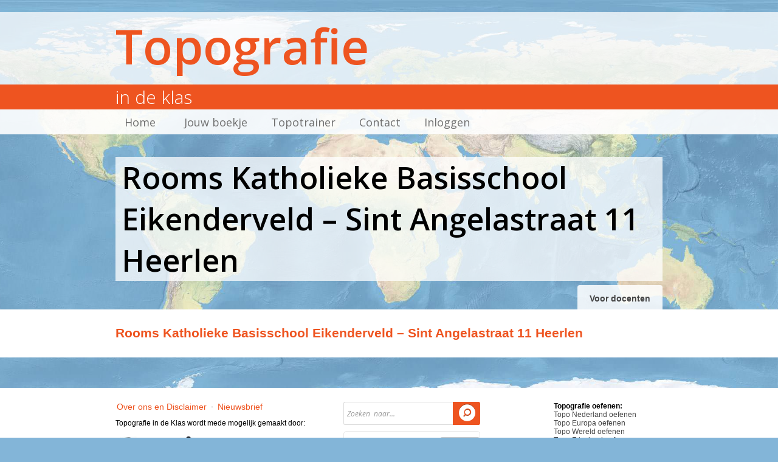

--- FILE ---
content_type: text/html; charset=UTF-8
request_url: https://topografieindeklas.nl/school/rooms-katholieke-basisschool-eikenderveld-sint-angelastraat-11-heerlen/
body_size: 19029
content:
<!doctype html><html><head><script type="text/javascript">(window.NREUM||(NREUM={})).init={ajax:{deny_list:["bam.nr-data.net"]},feature_flags:["soft_nav"]};(window.NREUM||(NREUM={})).loader_config={licenseKey:"3d740b1508",applicationID:"205346446",browserID:"205346735"};;/*! For license information please see nr-loader-rum-1.308.0.min.js.LICENSE.txt */
(()=>{var e,t,r={163:(e,t,r)=>{"use strict";r.d(t,{j:()=>E});var n=r(384),i=r(1741);var a=r(2555);r(860).K7.genericEvents;const s="experimental.resources",o="register",c=e=>{if(!e||"string"!=typeof e)return!1;try{document.createDocumentFragment().querySelector(e)}catch{return!1}return!0};var d=r(2614),u=r(944),l=r(8122);const f="[data-nr-mask]",g=e=>(0,l.a)(e,(()=>{const e={feature_flags:[],experimental:{allow_registered_children:!1,resources:!1},mask_selector:"*",block_selector:"[data-nr-block]",mask_input_options:{color:!1,date:!1,"datetime-local":!1,email:!1,month:!1,number:!1,range:!1,search:!1,tel:!1,text:!1,time:!1,url:!1,week:!1,textarea:!1,select:!1,password:!0}};return{ajax:{deny_list:void 0,block_internal:!0,enabled:!0,autoStart:!0},api:{get allow_registered_children(){return e.feature_flags.includes(o)||e.experimental.allow_registered_children},set allow_registered_children(t){e.experimental.allow_registered_children=t},duplicate_registered_data:!1},browser_consent_mode:{enabled:!1},distributed_tracing:{enabled:void 0,exclude_newrelic_header:void 0,cors_use_newrelic_header:void 0,cors_use_tracecontext_headers:void 0,allowed_origins:void 0},get feature_flags(){return e.feature_flags},set feature_flags(t){e.feature_flags=t},generic_events:{enabled:!0,autoStart:!0},harvest:{interval:30},jserrors:{enabled:!0,autoStart:!0},logging:{enabled:!0,autoStart:!0},metrics:{enabled:!0,autoStart:!0},obfuscate:void 0,page_action:{enabled:!0},page_view_event:{enabled:!0,autoStart:!0},page_view_timing:{enabled:!0,autoStart:!0},performance:{capture_marks:!1,capture_measures:!1,capture_detail:!0,resources:{get enabled(){return e.feature_flags.includes(s)||e.experimental.resources},set enabled(t){e.experimental.resources=t},asset_types:[],first_party_domains:[],ignore_newrelic:!0}},privacy:{cookies_enabled:!0},proxy:{assets:void 0,beacon:void 0},session:{expiresMs:d.wk,inactiveMs:d.BB},session_replay:{autoStart:!0,enabled:!1,preload:!1,sampling_rate:10,error_sampling_rate:100,collect_fonts:!1,inline_images:!1,fix_stylesheets:!0,mask_all_inputs:!0,get mask_text_selector(){return e.mask_selector},set mask_text_selector(t){c(t)?e.mask_selector="".concat(t,",").concat(f):""===t||null===t?e.mask_selector=f:(0,u.R)(5,t)},get block_class(){return"nr-block"},get ignore_class(){return"nr-ignore"},get mask_text_class(){return"nr-mask"},get block_selector(){return e.block_selector},set block_selector(t){c(t)?e.block_selector+=",".concat(t):""!==t&&(0,u.R)(6,t)},get mask_input_options(){return e.mask_input_options},set mask_input_options(t){t&&"object"==typeof t?e.mask_input_options={...t,password:!0}:(0,u.R)(7,t)}},session_trace:{enabled:!0,autoStart:!0},soft_navigations:{enabled:!0,autoStart:!0},spa:{enabled:!0,autoStart:!0},ssl:void 0,user_actions:{enabled:!0,elementAttributes:["id","className","tagName","type"]}}})());var p=r(6154),m=r(9324);let h=0;const v={buildEnv:m.F3,distMethod:m.Xs,version:m.xv,originTime:p.WN},b={consented:!1},y={appMetadata:{},get consented(){return this.session?.state?.consent||b.consented},set consented(e){b.consented=e},customTransaction:void 0,denyList:void 0,disabled:!1,harvester:void 0,isolatedBacklog:!1,isRecording:!1,loaderType:void 0,maxBytes:3e4,obfuscator:void 0,onerror:void 0,ptid:void 0,releaseIds:{},session:void 0,timeKeeper:void 0,registeredEntities:[],jsAttributesMetadata:{bytes:0},get harvestCount(){return++h}},_=e=>{const t=(0,l.a)(e,y),r=Object.keys(v).reduce((e,t)=>(e[t]={value:v[t],writable:!1,configurable:!0,enumerable:!0},e),{});return Object.defineProperties(t,r)};var w=r(5701);const x=e=>{const t=e.startsWith("http");e+="/",r.p=t?e:"https://"+e};var R=r(7836),k=r(3241);const A={accountID:void 0,trustKey:void 0,agentID:void 0,licenseKey:void 0,applicationID:void 0,xpid:void 0},S=e=>(0,l.a)(e,A),T=new Set;function E(e,t={},r,s){let{init:o,info:c,loader_config:d,runtime:u={},exposed:l=!0}=t;if(!c){const e=(0,n.pV)();o=e.init,c=e.info,d=e.loader_config}e.init=g(o||{}),e.loader_config=S(d||{}),c.jsAttributes??={},p.bv&&(c.jsAttributes.isWorker=!0),e.info=(0,a.D)(c);const f=e.init,m=[c.beacon,c.errorBeacon];T.has(e.agentIdentifier)||(f.proxy.assets&&(x(f.proxy.assets),m.push(f.proxy.assets)),f.proxy.beacon&&m.push(f.proxy.beacon),e.beacons=[...m],function(e){const t=(0,n.pV)();Object.getOwnPropertyNames(i.W.prototype).forEach(r=>{const n=i.W.prototype[r];if("function"!=typeof n||"constructor"===n)return;let a=t[r];e[r]&&!1!==e.exposed&&"micro-agent"!==e.runtime?.loaderType&&(t[r]=(...t)=>{const n=e[r](...t);return a?a(...t):n})})}(e),(0,n.US)("activatedFeatures",w.B)),u.denyList=[...f.ajax.deny_list||[],...f.ajax.block_internal?m:[]],u.ptid=e.agentIdentifier,u.loaderType=r,e.runtime=_(u),T.has(e.agentIdentifier)||(e.ee=R.ee.get(e.agentIdentifier),e.exposed=l,(0,k.W)({agentIdentifier:e.agentIdentifier,drained:!!w.B?.[e.agentIdentifier],type:"lifecycle",name:"initialize",feature:void 0,data:e.config})),T.add(e.agentIdentifier)}},384:(e,t,r)=>{"use strict";r.d(t,{NT:()=>s,US:()=>u,Zm:()=>o,bQ:()=>d,dV:()=>c,pV:()=>l});var n=r(6154),i=r(1863),a=r(1910);const s={beacon:"bam.nr-data.net",errorBeacon:"bam.nr-data.net"};function o(){return n.gm.NREUM||(n.gm.NREUM={}),void 0===n.gm.newrelic&&(n.gm.newrelic=n.gm.NREUM),n.gm.NREUM}function c(){let e=o();return e.o||(e.o={ST:n.gm.setTimeout,SI:n.gm.setImmediate||n.gm.setInterval,CT:n.gm.clearTimeout,XHR:n.gm.XMLHttpRequest,REQ:n.gm.Request,EV:n.gm.Event,PR:n.gm.Promise,MO:n.gm.MutationObserver,FETCH:n.gm.fetch,WS:n.gm.WebSocket},(0,a.i)(...Object.values(e.o))),e}function d(e,t){let r=o();r.initializedAgents??={},t.initializedAt={ms:(0,i.t)(),date:new Date},r.initializedAgents[e]=t}function u(e,t){o()[e]=t}function l(){return function(){let e=o();const t=e.info||{};e.info={beacon:s.beacon,errorBeacon:s.errorBeacon,...t}}(),function(){let e=o();const t=e.init||{};e.init={...t}}(),c(),function(){let e=o();const t=e.loader_config||{};e.loader_config={...t}}(),o()}},782:(e,t,r)=>{"use strict";r.d(t,{T:()=>n});const n=r(860).K7.pageViewTiming},860:(e,t,r)=>{"use strict";r.d(t,{$J:()=>u,K7:()=>c,P3:()=>d,XX:()=>i,Yy:()=>o,df:()=>a,qY:()=>n,v4:()=>s});const n="events",i="jserrors",a="browser/blobs",s="rum",o="browser/logs",c={ajax:"ajax",genericEvents:"generic_events",jserrors:i,logging:"logging",metrics:"metrics",pageAction:"page_action",pageViewEvent:"page_view_event",pageViewTiming:"page_view_timing",sessionReplay:"session_replay",sessionTrace:"session_trace",softNav:"soft_navigations",spa:"spa"},d={[c.pageViewEvent]:1,[c.pageViewTiming]:2,[c.metrics]:3,[c.jserrors]:4,[c.spa]:5,[c.ajax]:6,[c.sessionTrace]:7,[c.softNav]:8,[c.sessionReplay]:9,[c.logging]:10,[c.genericEvents]:11},u={[c.pageViewEvent]:s,[c.pageViewTiming]:n,[c.ajax]:n,[c.spa]:n,[c.softNav]:n,[c.metrics]:i,[c.jserrors]:i,[c.sessionTrace]:a,[c.sessionReplay]:a,[c.logging]:o,[c.genericEvents]:"ins"}},944:(e,t,r)=>{"use strict";r.d(t,{R:()=>i});var n=r(3241);function i(e,t){"function"==typeof console.debug&&(console.debug("New Relic Warning: https://github.com/newrelic/newrelic-browser-agent/blob/main/docs/warning-codes.md#".concat(e),t),(0,n.W)({agentIdentifier:null,drained:null,type:"data",name:"warn",feature:"warn",data:{code:e,secondary:t}}))}},1687:(e,t,r)=>{"use strict";r.d(t,{Ak:()=>d,Ze:()=>f,x3:()=>u});var n=r(3241),i=r(7836),a=r(3606),s=r(860),o=r(2646);const c={};function d(e,t){const r={staged:!1,priority:s.P3[t]||0};l(e),c[e].get(t)||c[e].set(t,r)}function u(e,t){e&&c[e]&&(c[e].get(t)&&c[e].delete(t),p(e,t,!1),c[e].size&&g(e))}function l(e){if(!e)throw new Error("agentIdentifier required");c[e]||(c[e]=new Map)}function f(e="",t="feature",r=!1){if(l(e),!e||!c[e].get(t)||r)return p(e,t);c[e].get(t).staged=!0,g(e)}function g(e){const t=Array.from(c[e]);t.every(([e,t])=>t.staged)&&(t.sort((e,t)=>e[1].priority-t[1].priority),t.forEach(([t])=>{c[e].delete(t),p(e,t)}))}function p(e,t,r=!0){const s=e?i.ee.get(e):i.ee,c=a.i.handlers;if(!s.aborted&&s.backlog&&c){if((0,n.W)({agentIdentifier:e,type:"lifecycle",name:"drain",feature:t}),r){const e=s.backlog[t],r=c[t];if(r){for(let t=0;e&&t<e.length;++t)m(e[t],r);Object.entries(r).forEach(([e,t])=>{Object.values(t||{}).forEach(t=>{t[0]?.on&&t[0]?.context()instanceof o.y&&t[0].on(e,t[1])})})}}s.isolatedBacklog||delete c[t],s.backlog[t]=null,s.emit("drain-"+t,[])}}function m(e,t){var r=e[1];Object.values(t[r]||{}).forEach(t=>{var r=e[0];if(t[0]===r){var n=t[1],i=e[3],a=e[2];n.apply(i,a)}})}},1738:(e,t,r)=>{"use strict";r.d(t,{U:()=>g,Y:()=>f});var n=r(3241),i=r(9908),a=r(1863),s=r(944),o=r(5701),c=r(3969),d=r(8362),u=r(860),l=r(4261);function f(e,t,r,a){const f=a||r;!f||f[e]&&f[e]!==d.d.prototype[e]||(f[e]=function(){(0,i.p)(c.xV,["API/"+e+"/called"],void 0,u.K7.metrics,r.ee),(0,n.W)({agentIdentifier:r.agentIdentifier,drained:!!o.B?.[r.agentIdentifier],type:"data",name:"api",feature:l.Pl+e,data:{}});try{return t.apply(this,arguments)}catch(e){(0,s.R)(23,e)}})}function g(e,t,r,n,s){const o=e.info;null===r?delete o.jsAttributes[t]:o.jsAttributes[t]=r,(s||null===r)&&(0,i.p)(l.Pl+n,[(0,a.t)(),t,r],void 0,"session",e.ee)}},1741:(e,t,r)=>{"use strict";r.d(t,{W:()=>a});var n=r(944),i=r(4261);class a{#e(e,...t){if(this[e]!==a.prototype[e])return this[e](...t);(0,n.R)(35,e)}addPageAction(e,t){return this.#e(i.hG,e,t)}register(e){return this.#e(i.eY,e)}recordCustomEvent(e,t){return this.#e(i.fF,e,t)}setPageViewName(e,t){return this.#e(i.Fw,e,t)}setCustomAttribute(e,t,r){return this.#e(i.cD,e,t,r)}noticeError(e,t){return this.#e(i.o5,e,t)}setUserId(e,t=!1){return this.#e(i.Dl,e,t)}setApplicationVersion(e){return this.#e(i.nb,e)}setErrorHandler(e){return this.#e(i.bt,e)}addRelease(e,t){return this.#e(i.k6,e,t)}log(e,t){return this.#e(i.,e,t)}start(){return this.#e(i.d3)}finished(e){return this.#e(i.BL,e)}recordReplay(){return this.#e(i.CH)}pauseReplay(){return this.#e(i.Tb)}addToTrace(e){return this.#e(i.U2,e)}setCurrentRouteName(e){return this.#e(i.PA,e)}interaction(e){return this.#e(i.dT,e)}wrapLogger(e,t,r){return this.#e(i.Wb,e,t,r)}measure(e,t){return this.#e(i.V1,e,t)}consent(e){return this.#e(i.Pv,e)}}},1863:(e,t,r)=>{"use strict";function n(){return Math.floor(performance.now())}r.d(t,{t:()=>n})},1910:(e,t,r)=>{"use strict";r.d(t,{i:()=>a});var n=r(944);const i=new Map;function a(...e){return e.every(e=>{if(i.has(e))return i.get(e);const t="function"==typeof e?e.toString():"",r=t.includes("[native code]"),a=t.includes("nrWrapper");return r||a||(0,n.R)(64,e?.name||t),i.set(e,r),r})}},2555:(e,t,r)=>{"use strict";r.d(t,{D:()=>o,f:()=>s});var n=r(384),i=r(8122);const a={beacon:n.NT.beacon,errorBeacon:n.NT.errorBeacon,licenseKey:void 0,applicationID:void 0,sa:void 0,queueTime:void 0,applicationTime:void 0,ttGuid:void 0,user:void 0,account:void 0,product:void 0,extra:void 0,jsAttributes:{},userAttributes:void 0,atts:void 0,transactionName:void 0,tNamePlain:void 0};function s(e){try{return!!e.licenseKey&&!!e.errorBeacon&&!!e.applicationID}catch(e){return!1}}const o=e=>(0,i.a)(e,a)},2614:(e,t,r)=>{"use strict";r.d(t,{BB:()=>s,H3:()=>n,g:()=>d,iL:()=>c,tS:()=>o,uh:()=>i,wk:()=>a});const n="NRBA",i="SESSION",a=144e5,s=18e5,o={STARTED:"session-started",PAUSE:"session-pause",RESET:"session-reset",RESUME:"session-resume",UPDATE:"session-update"},c={SAME_TAB:"same-tab",CROSS_TAB:"cross-tab"},d={OFF:0,FULL:1,ERROR:2}},2646:(e,t,r)=>{"use strict";r.d(t,{y:()=>n});class n{constructor(e){this.contextId=e}}},2843:(e,t,r)=>{"use strict";r.d(t,{G:()=>a,u:()=>i});var n=r(3878);function i(e,t=!1,r,i){(0,n.DD)("visibilitychange",function(){if(t)return void("hidden"===document.visibilityState&&e());e(document.visibilityState)},r,i)}function a(e,t,r){(0,n.sp)("pagehide",e,t,r)}},3241:(e,t,r)=>{"use strict";r.d(t,{W:()=>a});var n=r(6154);const i="newrelic";function a(e={}){try{n.gm.dispatchEvent(new CustomEvent(i,{detail:e}))}catch(e){}}},3606:(e,t,r)=>{"use strict";r.d(t,{i:()=>a});var n=r(9908);a.on=s;var i=a.handlers={};function a(e,t,r,a){s(a||n.d,i,e,t,r)}function s(e,t,r,i,a){a||(a="feature"),e||(e=n.d);var s=t[a]=t[a]||{};(s[r]=s[r]||[]).push([e,i])}},3878:(e,t,r)=>{"use strict";function n(e,t){return{capture:e,passive:!1,signal:t}}function i(e,t,r=!1,i){window.addEventListener(e,t,n(r,i))}function a(e,t,r=!1,i){document.addEventListener(e,t,n(r,i))}r.d(t,{DD:()=>a,jT:()=>n,sp:()=>i})},3969:(e,t,r)=>{"use strict";r.d(t,{TZ:()=>n,XG:()=>o,rs:()=>i,xV:()=>s,z_:()=>a});const n=r(860).K7.metrics,i="sm",a="cm",s="storeSupportabilityMetrics",o="storeEventMetrics"},4234:(e,t,r)=>{"use strict";r.d(t,{W:()=>a});var n=r(7836),i=r(1687);class a{constructor(e,t){this.agentIdentifier=e,this.ee=n.ee.get(e),this.featureName=t,this.blocked=!1}deregisterDrain(){(0,i.x3)(this.agentIdentifier,this.featureName)}}},4261:(e,t,r)=>{"use strict";r.d(t,{:()=>d,BL:()=>o,CH:()=>g,Dl:()=>_,Fw:()=>y,PA:()=>h,Pl:()=>n,Pv:()=>k,Tb:()=>l,U2:()=>a,V1:()=>R,Wb:()=>x,bt:()=>b,cD:()=>v,d3:()=>w,dT:()=>c,eY:()=>p,fF:()=>f,hG:()=>i,k6:()=>s,nb:()=>m,o5:()=>u});const n="api-",i="addPageAction",a="addToTrace",s="addRelease",o="finished",c="interaction",d="log",u="noticeError",l="pauseReplay",f="recordCustomEvent",g="recordReplay",p="register",m="setApplicationVersion",h="setCurrentRouteName",v="setCustomAttribute",b="setErrorHandler",y="setPageViewName",_="setUserId",w="start",x="wrapLogger",R="measure",k="consent"},5289:(e,t,r)=>{"use strict";r.d(t,{GG:()=>s,Qr:()=>c,sB:()=>o});var n=r(3878),i=r(6389);function a(){return"undefined"==typeof document||"complete"===document.readyState}function s(e,t){if(a())return e();const r=(0,i.J)(e),s=setInterval(()=>{a()&&(clearInterval(s),r())},500);(0,n.sp)("load",r,t)}function o(e){if(a())return e();(0,n.DD)("DOMContentLoaded",e)}function c(e){if(a())return e();(0,n.sp)("popstate",e)}},5607:(e,t,r)=>{"use strict";r.d(t,{W:()=>n});const n=(0,r(9566).bz)()},5701:(e,t,r)=>{"use strict";r.d(t,{B:()=>a,t:()=>s});var n=r(3241);const i=new Set,a={};function s(e,t){const r=t.agentIdentifier;a[r]??={},e&&"object"==typeof e&&(i.has(r)||(t.ee.emit("rumresp",[e]),a[r]=e,i.add(r),(0,n.W)({agentIdentifier:r,loaded:!0,drained:!0,type:"lifecycle",name:"load",feature:void 0,data:e})))}},6154:(e,t,r)=>{"use strict";r.d(t,{OF:()=>c,RI:()=>i,WN:()=>u,bv:()=>a,eN:()=>l,gm:()=>s,mw:()=>o,sb:()=>d});var n=r(1863);const i="undefined"!=typeof window&&!!window.document,a="undefined"!=typeof WorkerGlobalScope&&("undefined"!=typeof self&&self instanceof WorkerGlobalScope&&self.navigator instanceof WorkerNavigator||"undefined"!=typeof globalThis&&globalThis instanceof WorkerGlobalScope&&globalThis.navigator instanceof WorkerNavigator),s=i?window:"undefined"!=typeof WorkerGlobalScope&&("undefined"!=typeof self&&self instanceof WorkerGlobalScope&&self||"undefined"!=typeof globalThis&&globalThis instanceof WorkerGlobalScope&&globalThis),o=Boolean("hidden"===s?.document?.visibilityState),c=/iPad|iPhone|iPod/.test(s.navigator?.userAgent),d=c&&"undefined"==typeof SharedWorker,u=((()=>{const e=s.navigator?.userAgent?.match(/Firefox[/\s](\d+\.\d+)/);Array.isArray(e)&&e.length>=2&&e[1]})(),Date.now()-(0,n.t)()),l=()=>"undefined"!=typeof PerformanceNavigationTiming&&s?.performance?.getEntriesByType("navigation")?.[0]?.responseStart},6389:(e,t,r)=>{"use strict";function n(e,t=500,r={}){const n=r?.leading||!1;let i;return(...r)=>{n&&void 0===i&&(e.apply(this,r),i=setTimeout(()=>{i=clearTimeout(i)},t)),n||(clearTimeout(i),i=setTimeout(()=>{e.apply(this,r)},t))}}function i(e){let t=!1;return(...r)=>{t||(t=!0,e.apply(this,r))}}r.d(t,{J:()=>i,s:()=>n})},6630:(e,t,r)=>{"use strict";r.d(t,{T:()=>n});const n=r(860).K7.pageViewEvent},7699:(e,t,r)=>{"use strict";r.d(t,{It:()=>a,KC:()=>o,No:()=>i,qh:()=>s});var n=r(860);const i=16e3,a=1e6,s="SESSION_ERROR",o={[n.K7.logging]:!0,[n.K7.genericEvents]:!1,[n.K7.jserrors]:!1,[n.K7.ajax]:!1}},7836:(e,t,r)=>{"use strict";r.d(t,{P:()=>o,ee:()=>c});var n=r(384),i=r(8990),a=r(2646),s=r(5607);const o="nr@context:".concat(s.W),c=function e(t,r){var n={},s={},u={},l=!1;try{l=16===r.length&&d.initializedAgents?.[r]?.runtime.isolatedBacklog}catch(e){}var f={on:p,addEventListener:p,removeEventListener:function(e,t){var r=n[e];if(!r)return;for(var i=0;i<r.length;i++)r[i]===t&&r.splice(i,1)},emit:function(e,r,n,i,a){!1!==a&&(a=!0);if(c.aborted&&!i)return;t&&a&&t.emit(e,r,n);var o=g(n);m(e).forEach(e=>{e.apply(o,r)});var d=v()[s[e]];d&&d.push([f,e,r,o]);return o},get:h,listeners:m,context:g,buffer:function(e,t){const r=v();if(t=t||"feature",f.aborted)return;Object.entries(e||{}).forEach(([e,n])=>{s[n]=t,t in r||(r[t]=[])})},abort:function(){f._aborted=!0,Object.keys(f.backlog).forEach(e=>{delete f.backlog[e]})},isBuffering:function(e){return!!v()[s[e]]},debugId:r,backlog:l?{}:t&&"object"==typeof t.backlog?t.backlog:{},isolatedBacklog:l};return Object.defineProperty(f,"aborted",{get:()=>{let e=f._aborted||!1;return e||(t&&(e=t.aborted),e)}}),f;function g(e){return e&&e instanceof a.y?e:e?(0,i.I)(e,o,()=>new a.y(o)):new a.y(o)}function p(e,t){n[e]=m(e).concat(t)}function m(e){return n[e]||[]}function h(t){return u[t]=u[t]||e(f,t)}function v(){return f.backlog}}(void 0,"globalEE"),d=(0,n.Zm)();d.ee||(d.ee=c)},8122:(e,t,r)=>{"use strict";r.d(t,{a:()=>i});var n=r(944);function i(e,t){try{if(!e||"object"!=typeof e)return(0,n.R)(3);if(!t||"object"!=typeof t)return(0,n.R)(4);const r=Object.create(Object.getPrototypeOf(t),Object.getOwnPropertyDescriptors(t)),a=0===Object.keys(r).length?e:r;for(let s in a)if(void 0!==e[s])try{if(null===e[s]){r[s]=null;continue}Array.isArray(e[s])&&Array.isArray(t[s])?r[s]=Array.from(new Set([...e[s],...t[s]])):"object"==typeof e[s]&&"object"==typeof t[s]?r[s]=i(e[s],t[s]):r[s]=e[s]}catch(e){r[s]||(0,n.R)(1,e)}return r}catch(e){(0,n.R)(2,e)}}},8362:(e,t,r)=>{"use strict";r.d(t,{d:()=>a});var n=r(9566),i=r(1741);class a extends i.W{agentIdentifier=(0,n.LA)(16)}},8374:(e,t,r)=>{r.nc=(()=>{try{return document?.currentScript?.nonce}catch(e){}return""})()},8990:(e,t,r)=>{"use strict";r.d(t,{I:()=>i});var n=Object.prototype.hasOwnProperty;function i(e,t,r){if(n.call(e,t))return e[t];var i=r();if(Object.defineProperty&&Object.keys)try{return Object.defineProperty(e,t,{value:i,writable:!0,enumerable:!1}),i}catch(e){}return e[t]=i,i}},9324:(e,t,r)=>{"use strict";r.d(t,{F3:()=>i,Xs:()=>a,xv:()=>n});const n="1.308.0",i="PROD",a="CDN"},9566:(e,t,r)=>{"use strict";r.d(t,{LA:()=>o,bz:()=>s});var n=r(6154);const i="xxxxxxxx-xxxx-4xxx-yxxx-xxxxxxxxxxxx";function a(e,t){return e?15&e[t]:16*Math.random()|0}function s(){const e=n.gm?.crypto||n.gm?.msCrypto;let t,r=0;return e&&e.getRandomValues&&(t=e.getRandomValues(new Uint8Array(30))),i.split("").map(e=>"x"===e?a(t,r++).toString(16):"y"===e?(3&a()|8).toString(16):e).join("")}function o(e){const t=n.gm?.crypto||n.gm?.msCrypto;let r,i=0;t&&t.getRandomValues&&(r=t.getRandomValues(new Uint8Array(e)));const s=[];for(var o=0;o<e;o++)s.push(a(r,i++).toString(16));return s.join("")}},9908:(e,t,r)=>{"use strict";r.d(t,{d:()=>n,p:()=>i});var n=r(7836).ee.get("handle");function i(e,t,r,i,a){a?(a.buffer([e],i),a.emit(e,t,r)):(n.buffer([e],i),n.emit(e,t,r))}}},n={};function i(e){var t=n[e];if(void 0!==t)return t.exports;var a=n[e]={exports:{}};return r[e](a,a.exports,i),a.exports}i.m=r,i.d=(e,t)=>{for(var r in t)i.o(t,r)&&!i.o(e,r)&&Object.defineProperty(e,r,{enumerable:!0,get:t[r]})},i.f={},i.e=e=>Promise.all(Object.keys(i.f).reduce((t,r)=>(i.f[r](e,t),t),[])),i.u=e=>"nr-rum-1.308.0.min.js",i.o=(e,t)=>Object.prototype.hasOwnProperty.call(e,t),e={},t="NRBA-1.308.0.PROD:",i.l=(r,n,a,s)=>{if(e[r])e[r].push(n);else{var o,c;if(void 0!==a)for(var d=document.getElementsByTagName("script"),u=0;u<d.length;u++){var l=d[u];if(l.getAttribute("src")==r||l.getAttribute("data-webpack")==t+a){o=l;break}}if(!o){c=!0;var f={296:"sha512-+MIMDsOcckGXa1EdWHqFNv7P+JUkd5kQwCBr3KE6uCvnsBNUrdSt4a/3/L4j4TxtnaMNjHpza2/erNQbpacJQA=="};(o=document.createElement("script")).charset="utf-8",i.nc&&o.setAttribute("nonce",i.nc),o.setAttribute("data-webpack",t+a),o.src=r,0!==o.src.indexOf(window.location.origin+"/")&&(o.crossOrigin="anonymous"),f[s]&&(o.integrity=f[s])}e[r]=[n];var g=(t,n)=>{o.onerror=o.onload=null,clearTimeout(p);var i=e[r];if(delete e[r],o.parentNode&&o.parentNode.removeChild(o),i&&i.forEach(e=>e(n)),t)return t(n)},p=setTimeout(g.bind(null,void 0,{type:"timeout",target:o}),12e4);o.onerror=g.bind(null,o.onerror),o.onload=g.bind(null,o.onload),c&&document.head.appendChild(o)}},i.r=e=>{"undefined"!=typeof Symbol&&Symbol.toStringTag&&Object.defineProperty(e,Symbol.toStringTag,{value:"Module"}),Object.defineProperty(e,"__esModule",{value:!0})},i.p="https://js-agent.newrelic.com/",(()=>{var e={374:0,840:0};i.f.j=(t,r)=>{var n=i.o(e,t)?e[t]:void 0;if(0!==n)if(n)r.push(n[2]);else{var a=new Promise((r,i)=>n=e[t]=[r,i]);r.push(n[2]=a);var s=i.p+i.u(t),o=new Error;i.l(s,r=>{if(i.o(e,t)&&(0!==(n=e[t])&&(e[t]=void 0),n)){var a=r&&("load"===r.type?"missing":r.type),s=r&&r.target&&r.target.src;o.message="Loading chunk "+t+" failed: ("+a+": "+s+")",o.name="ChunkLoadError",o.type=a,o.request=s,n[1](o)}},"chunk-"+t,t)}};var t=(t,r)=>{var n,a,[s,o,c]=r,d=0;if(s.some(t=>0!==e[t])){for(n in o)i.o(o,n)&&(i.m[n]=o[n]);if(c)c(i)}for(t&&t(r);d<s.length;d++)a=s[d],i.o(e,a)&&e[a]&&e[a][0](),e[a]=0},r=self["webpackChunk:NRBA-1.308.0.PROD"]=self["webpackChunk:NRBA-1.308.0.PROD"]||[];r.forEach(t.bind(null,0)),r.push=t.bind(null,r.push.bind(r))})(),(()=>{"use strict";i(8374);var e=i(8362),t=i(860);const r=Object.values(t.K7);var n=i(163);var a=i(9908),s=i(1863),o=i(4261),c=i(1738);var d=i(1687),u=i(4234),l=i(5289),f=i(6154),g=i(944),p=i(384);const m=e=>f.RI&&!0===e?.privacy.cookies_enabled;function h(e){return!!(0,p.dV)().o.MO&&m(e)&&!0===e?.session_trace.enabled}var v=i(6389),b=i(7699);class y extends u.W{constructor(e,t){super(e.agentIdentifier,t),this.agentRef=e,this.abortHandler=void 0,this.featAggregate=void 0,this.loadedSuccessfully=void 0,this.onAggregateImported=new Promise(e=>{this.loadedSuccessfully=e}),this.deferred=Promise.resolve(),!1===e.init[this.featureName].autoStart?this.deferred=new Promise((t,r)=>{this.ee.on("manual-start-all",(0,v.J)(()=>{(0,d.Ak)(e.agentIdentifier,this.featureName),t()}))}):(0,d.Ak)(e.agentIdentifier,t)}importAggregator(e,t,r={}){if(this.featAggregate)return;const n=async()=>{let n;await this.deferred;try{if(m(e.init)){const{setupAgentSession:t}=await i.e(296).then(i.bind(i,3305));n=t(e)}}catch(e){(0,g.R)(20,e),this.ee.emit("internal-error",[e]),(0,a.p)(b.qh,[e],void 0,this.featureName,this.ee)}try{if(!this.#t(this.featureName,n,e.init))return(0,d.Ze)(this.agentIdentifier,this.featureName),void this.loadedSuccessfully(!1);const{Aggregate:i}=await t();this.featAggregate=new i(e,r),e.runtime.harvester.initializedAggregates.push(this.featAggregate),this.loadedSuccessfully(!0)}catch(e){(0,g.R)(34,e),this.abortHandler?.(),(0,d.Ze)(this.agentIdentifier,this.featureName,!0),this.loadedSuccessfully(!1),this.ee&&this.ee.abort()}};f.RI?(0,l.GG)(()=>n(),!0):n()}#t(e,r,n){if(this.blocked)return!1;switch(e){case t.K7.sessionReplay:return h(n)&&!!r;case t.K7.sessionTrace:return!!r;default:return!0}}}var _=i(6630),w=i(2614),x=i(3241);class R extends y{static featureName=_.T;constructor(e){var t;super(e,_.T),this.setupInspectionEvents(e.agentIdentifier),t=e,(0,c.Y)(o.Fw,function(e,r){"string"==typeof e&&("/"!==e.charAt(0)&&(e="/"+e),t.runtime.customTransaction=(r||"http://custom.transaction")+e,(0,a.p)(o.Pl+o.Fw,[(0,s.t)()],void 0,void 0,t.ee))},t),this.importAggregator(e,()=>i.e(296).then(i.bind(i,3943)))}setupInspectionEvents(e){const t=(t,r)=>{t&&(0,x.W)({agentIdentifier:e,timeStamp:t.timeStamp,loaded:"complete"===t.target.readyState,type:"window",name:r,data:t.target.location+""})};(0,l.sB)(e=>{t(e,"DOMContentLoaded")}),(0,l.GG)(e=>{t(e,"load")}),(0,l.Qr)(e=>{t(e,"navigate")}),this.ee.on(w.tS.UPDATE,(t,r)=>{(0,x.W)({agentIdentifier:e,type:"lifecycle",name:"session",data:r})})}}class k extends e.d{constructor(e){var t;(super(),f.gm)?(this.features={},(0,p.bQ)(this.agentIdentifier,this),this.desiredFeatures=new Set(e.features||[]),this.desiredFeatures.add(R),(0,n.j)(this,e,e.loaderType||"agent"),t=this,(0,c.Y)(o.cD,function(e,r,n=!1){if("string"==typeof e){if(["string","number","boolean"].includes(typeof r)||null===r)return(0,c.U)(t,e,r,o.cD,n);(0,g.R)(40,typeof r)}else(0,g.R)(39,typeof e)},t),function(e){(0,c.Y)(o.Dl,function(t,r=!1){if("string"!=typeof t&&null!==t)return void(0,g.R)(41,typeof t);const n=e.info.jsAttributes["enduser.id"];r&&null!=n&&n!==t?(0,a.p)(o.Pl+"setUserIdAndResetSession",[t],void 0,"session",e.ee):(0,c.U)(e,"enduser.id",t,o.Dl,!0)},e)}(this),function(e){(0,c.Y)(o.nb,function(t){if("string"==typeof t||null===t)return(0,c.U)(e,"application.version",t,o.nb,!1);(0,g.R)(42,typeof t)},e)}(this),function(e){(0,c.Y)(o.d3,function(){e.ee.emit("manual-start-all")},e)}(this),function(e){(0,c.Y)(o.Pv,function(t=!0){if("boolean"==typeof t){if((0,a.p)(o.Pl+o.Pv,[t],void 0,"session",e.ee),e.runtime.consented=t,t){const t=e.features.page_view_event;t.onAggregateImported.then(e=>{const r=t.featAggregate;e&&!r.sentRum&&r.sendRum()})}}else(0,g.R)(65,typeof t)},e)}(this),this.run()):(0,g.R)(21)}get config(){return{info:this.info,init:this.init,loader_config:this.loader_config,runtime:this.runtime}}get api(){return this}run(){try{const e=function(e){const t={};return r.forEach(r=>{t[r]=!!e[r]?.enabled}),t}(this.init),n=[...this.desiredFeatures];n.sort((e,r)=>t.P3[e.featureName]-t.P3[r.featureName]),n.forEach(r=>{if(!e[r.featureName]&&r.featureName!==t.K7.pageViewEvent)return;if(r.featureName===t.K7.spa)return void(0,g.R)(67);const n=function(e){switch(e){case t.K7.ajax:return[t.K7.jserrors];case t.K7.sessionTrace:return[t.K7.ajax,t.K7.pageViewEvent];case t.K7.sessionReplay:return[t.K7.sessionTrace];case t.K7.pageViewTiming:return[t.K7.pageViewEvent];default:return[]}}(r.featureName).filter(e=>!(e in this.features));n.length>0&&(0,g.R)(36,{targetFeature:r.featureName,missingDependencies:n}),this.features[r.featureName]=new r(this)})}catch(e){(0,g.R)(22,e);for(const e in this.features)this.features[e].abortHandler?.();const t=(0,p.Zm)();delete t.initializedAgents[this.agentIdentifier]?.features,delete this.sharedAggregator;return t.ee.get(this.agentIdentifier).abort(),!1}}}var A=i(2843),S=i(782);class T extends y{static featureName=S.T;constructor(e){super(e,S.T),f.RI&&((0,A.u)(()=>(0,a.p)("docHidden",[(0,s.t)()],void 0,S.T,this.ee),!0),(0,A.G)(()=>(0,a.p)("winPagehide",[(0,s.t)()],void 0,S.T,this.ee)),this.importAggregator(e,()=>i.e(296).then(i.bind(i,2117))))}}var E=i(3969);class I extends y{static featureName=E.TZ;constructor(e){super(e,E.TZ),f.RI&&document.addEventListener("securitypolicyviolation",e=>{(0,a.p)(E.xV,["Generic/CSPViolation/Detected"],void 0,this.featureName,this.ee)}),this.importAggregator(e,()=>i.e(296).then(i.bind(i,9623)))}}new k({features:[R,T,I],loaderType:"lite"})})()})();</script><style>img.lazy{min-height:1px}</style><link href=https://topografieindeklas.nl/wp-content/plugins/w3-total-cache/pub/js/lazyload.min.js as=script><title>Rooms Katholieke Basisschool Eikenderveld - Sint Angelastraat 11 Heerlen - Topografie in de Klas</title><meta name="viewport" content="width=980"><meta name="cf-2fa-verify" content="26e186849d6da3c"><meta property="og:image"  content="http://topografieindeklas.nl/brandingfiles/icon500x500.png"><meta http-equiv="Content-Type" content="text/html; charset=UTF-8"><meta name="apple-mobile-web-app-capable" content="yes"><link rel="shortcut icon" href=https://topografieindeklas.nl/wp-content/themes/topografieindeklas/style/img/favicon.ico><link rel=apple-touch-icon sizes=57x57 href=https://topografieindeklas.nl/wp-content/themes/topografieindeklas/style/img/apple-touch-icon-57x57.png><link rel=apple-touch-icon sizes=114x114 href=https://topografieindeklas.nl/wp-content/themes/topografieindeklas/style/img/apple-touch-icon-114x114.png><link rel=apple-touch-icon sizes=72x72 href=https://topografieindeklas.nl/wp-content/themes/topografieindeklas/style/img/apple-touch-icon-72x72.png><link rel=apple-touch-icon sizes=144x144 href=https://topografieindeklas.nl/wp-content/themes/topografieindeklas/style/img/apple-touch-icon-144x144.png><link rel=apple-touch-icon sizes=60x60 href=https://topografieindeklas.nl/wp-content/themes/topografieindeklas/style/img/apple-touch-icon-60x60.png><link rel=apple-touch-icon sizes=120x120 href=https://topografieindeklas.nl/wp-content/themes/topografieindeklas/style/img/apple-touch-icon-120x120.png><link rel=apple-touch-icon sizes=76x76 href=https://topografieindeklas.nl/wp-content/themes/topografieindeklas/style/img/apple-touch-icon-76x76.png><link rel=apple-touch-icon sizes=152x152 href=https://topografieindeklas.nl/wp-content/themes/topografieindeklas/style/img/apple-touch-icon-152x152.png><link rel=icon type=image/png href=https://topografieindeklas.nl/wp-content/themes/topografieindeklas/style/img/favicon-196x196.png sizes=196x196><link rel=icon type=image/png href=https://topografieindeklas.nl/wp-content/themes/topografieindeklas/style/img/favicon-160x160.png sizes=160x160><link rel=icon type=image/png href=https://topografieindeklas.nl/wp-content/themes/topografieindeklas/style/img/favicon-96x96.png sizes=96x96><link rel=icon type=image/png href=https://topografieindeklas.nl/wp-content/themes/topografieindeklas/style/img/favicon-16x16.png sizes=16x16><link rel=icon type=image/png href=https://topografieindeklas.nl/wp-content/themes/topografieindeklas/style/img/favicon-32x32.png sizes=32x32><meta name="msapplication-TileColor" content="#ee5420"><meta name="msapplication-TileImage" content="https://topografieindeklas.nl/wp-content/themes/topografieindeklas/style/img/mstile-144x144.png"><meta name="msapplication-config" content="https://topografieindeklas.nl/wp-content/themes/topografieindeklas/style/browserconfig.xml"><link href=https://topografieindeklas.nl/wp-content/themes/topografieindeklas/style/img/apple-touch-startup-image-320x460.png media="(device-width: 320px)" rel=apple-touch-startup-image><link href=https://topografieindeklas.nl/wp-content/themes/topografieindeklas/style/img/apple-touch-startup-image-640x920.png media="(device-width: 320px) and (-webkit-device-pixel-ratio: 2)" rel=apple-touch-startup-image><link href=https://topografieindeklas.nl/wp-content/themes/topografieindeklas/style/img/apple-touch-startup-image-768x1004.png media="screen and (min-device-width: 481px) and (max-device-width: 1024px) and (orientation:portrait)" rel=apple-touch-startup-image><link href=https://topografieindeklas.nl/wp-content/themes/topografieindeklas/style/img/apple-touch-startup-image-1024x748.png media="screen and (min-device-width: 481px) and (max-device-width: 1024px) and (orientation:landscape)" rel=apple-touch-startup-image><link href=https://topografieindeklas.nl/wp-content/themes/topografieindeklas/style/img/apple-touch-startup-image-1536x2008.png media="screen and (min-device-width: 481px) and (max-device-width: 1024px) and (orientation:portrait) and (-webkit-min-device-pixel-ratio: 2)" rel=apple-touch-startup-image><link href=https://topografieindeklas.nl/wp-content/themes/topografieindeklas/style/img/apple-touch-startup-image-2048x1496.png media="screen and (min-device-width: 481px) and (max-device-width: 1024px) and (orientation:landscape) and (-webkit-min-device-pixel-ratio: 2)" rel=apple-touch-startup-image>  <script>WebFontConfig = {
    google: { families: [ 'Open+Sans:300italic,400italic,600italic,400,300,600:latin' ] }
  };
  (function() {
    var wf = document.createElement('script');
    wf.src = ('https:' == document.location.protocol ? 'https' : 'http') +
      '://ajax.googleapis.com/ajax/libs/webfont/1/webfont.js';
    wf.type = 'text/javascript';
    wf.async = 'true';
    var s = document.getElementsByTagName('script')[0];
    s.parentNode.insertBefore(wf, s);
  })();</script> <link rel=stylesheet href=https://topografieindeklas.nl/wp-content/themes/topografieindeklas/style/formsDefault.css type=text/css media=screen><link rel=stylesheet href=https://topografieindeklas.nl/wp-content/themes/topografieindeklas/style.css type=text/css media=screen><link rel=alternate type=application/rss+xml title="RSS 2.0" href=https://topografieindeklas.nl/feed/ ><link rel=alternate type=text/xml title="RSS .92" href=https://topografieindeklas.nl/feed/rss/ ><link rel=alternate type=application/atom+xml title="Atom 0.3" href=https://topografieindeklas.nl/feed/atom/ ><link rel=pingback href=https://topografieindeklas.nl/xmlrpc.php><meta name='robots' content='index, follow, max-image-preview:large, max-snippet:-1, max-video-preview:-1'><link rel=canonical href=https://www.topografieindeklas.nl/school/rooms-katholieke-basisschool-eikenderveld-sint-angelastraat-11-heerlen/ ><meta property="og:locale" content="nl_NL"><meta property="og:type" content="article"><meta property="og:title" content="Rooms Katholieke Basisschool Eikenderveld - Sint Angelastraat 11 Heerlen - Topografie in de Klas"><meta property="og:url" content="https://www.topografieindeklas.nl/school/rooms-katholieke-basisschool-eikenderveld-sint-angelastraat-11-heerlen/"><meta property="og:site_name" content="Topografie in de Klas"><meta property="article:publisher" content="https://www.facebook.com/TopografieindeKlas"><meta name="twitter:card" content="summary_large_image"><meta name="twitter:site" content="@Topografie"> <script type=application/ld+json class=yoast-schema-graph>{"@context":"https://schema.org","@graph":[{"@type":"WebPage","@id":"https://www.topografieindeklas.nl/school/rooms-katholieke-basisschool-eikenderveld-sint-angelastraat-11-heerlen/","url":"https://www.topografieindeklas.nl/school/rooms-katholieke-basisschool-eikenderveld-sint-angelastraat-11-heerlen/","name":"Rooms Katholieke Basisschool Eikenderveld - Sint Angelastraat 11 Heerlen - Topografie in de Klas","isPartOf":{"@id":"https://topografieindeklas.nl/#website"},"datePublished":"2020-05-13T20:57:47+00:00","breadcrumb":{"@id":"https://www.topografieindeklas.nl/school/rooms-katholieke-basisschool-eikenderveld-sint-angelastraat-11-heerlen/#breadcrumb"},"inLanguage":"nl-NL","potentialAction":[{"@type":"ReadAction","target":["https://www.topografieindeklas.nl/school/rooms-katholieke-basisschool-eikenderveld-sint-angelastraat-11-heerlen/"]}]},{"@type":"BreadcrumbList","@id":"https://www.topografieindeklas.nl/school/rooms-katholieke-basisschool-eikenderveld-sint-angelastraat-11-heerlen/#breadcrumb","itemListElement":[{"@type":"ListItem","position":1,"name":"Home","item":"https://www.topografieindeklas.nl/"},{"@type":"ListItem","position":2,"name":"Rooms Katholieke Basisschool Eikenderveld &#8211; Sint Angelastraat 11 Heerlen"}]},{"@type":"WebSite","@id":"https://topografieindeklas.nl/#website","url":"https://topografieindeklas.nl/","name":"Topografie in de Klas","description":"Topografie wordt makkelijker!","publisher":{"@id":"https://topografieindeklas.nl/#organization"},"potentialAction":[{"@type":"SearchAction","target":{"@type":"EntryPoint","urlTemplate":"https://topografieindeklas.nl/?s={search_term_string}"},"query-input":{"@type":"PropertyValueSpecification","valueRequired":true,"valueName":"search_term_string"}}],"inLanguage":"nl-NL"},{"@type":"Organization","@id":"https://topografieindeklas.nl/#organization","name":"Topografie in de Klas","url":"https://topografieindeklas.nl/","logo":{"@type":"ImageObject","inLanguage":"nl-NL","@id":"https://topografieindeklas.nl/#/schema/logo/image/","url":"https://www.topografieindeklas.nl/wp-content/uploads/2015/03/banner394x150.png","contentUrl":"https://www.topografieindeklas.nl/wp-content/uploads/2015/03/banner394x150.png","width":394,"height":150,"caption":"Topografie in de Klas"},"image":{"@id":"https://topografieindeklas.nl/#/schema/logo/image/"},"sameAs":["https://www.facebook.com/TopografieindeKlas","https://x.com/Topografie"]}]}</script> <link rel=dns-prefetch href=//www.googletagmanager.com><link rel=alternate title="oEmbed (JSON)" type=application/json+oembed href="https://topografieindeklas.nl/wp-json/oembed/1.0/embed?url=https%3A%2F%2Ftopografieindeklas.nl%2Fschool%2Frooms-katholieke-basisschool-eikenderveld-sint-angelastraat-11-heerlen%2F"><link rel=alternate title="oEmbed (XML)" type=text/xml+oembed href="https://topografieindeklas.nl/wp-json/oembed/1.0/embed?url=https%3A%2F%2Ftopografieindeklas.nl%2Fschool%2Frooms-katholieke-basisschool-eikenderveld-sint-angelastraat-11-heerlen%2F&#038;format=xml"><style id=wp-img-auto-sizes-contain-inline-css>img:is([sizes=auto i],[sizes^="auto," i]){contain-intrinsic-size:3000px 1500px}</style><link rel=stylesheet id=theme-css-normalize-css href='https://topografieindeklas.nl/wp-content/themes/topografieindeklas/style/normalize.css' type=text/css media=all><link rel=stylesheet id=theme-css-wpcore-css href='https://topografieindeklas.nl/wp-content/themes/topografieindeklas/style/wp_core.css' type=text/css media=all><link rel=stylesheet id=my-jquery-ui-css-css href='https://topografieindeklas.nl/wp-content/themes/topografieindeklas/style/jQueryUI/jquery-ui-1.10.3.custom.min.css' type=text/css media=all><link rel=stylesheet id=login-style-css href='https://topografieindeklas.nl/wp-content/themes/topografieindeklas/style/login-style.css' type=text/css media=all><link rel=stylesheet id=reveal-css-css href='https://topografieindeklas.nl/wp-content/themes/topografieindeklas/style/reveal.css' type=text/css media=all><link rel=stylesheet id=longpress-css-app-css href='https://topografieindeklas.nl/wp-content/themes/topografieindeklas/style/jQueryLongpress/app.css' type=text/css media=all><link rel=stylesheet id=pricing-tables-css-css href='https://topografieindeklas.nl/wp-content/themes/topografieindeklas/style/pricing-tables.css' type=text/css media=all><link rel=stylesheet id=search-css-css href='https://topografieindeklas.nl/wp-content/themes/topografieindeklas/style/search.css' type=text/css media=all><link rel=stylesheet id=elusive-webfont-styles-css href='https://topografieindeklas.nl/wp-content/themes/topografieindeklas/style/elusive-webfont.css' type=text/css media=all><link rel=stylesheet id=elusive-webfont-custom-css href='https://topografieindeklas.nl/wp-content/themes/topografieindeklas/style/elusive-webfont-custom.css' type=text/css media=all><link rel=stylesheet id=modal-css-css href='https://topografieindeklas.nl/wp-content/themes/topografieindeklas/style/modal.css' type=text/css media=all><link rel=stylesheet id=shortcodes-css-css href='https://topografieindeklas.nl/wp-content/themes/topografieindeklas/style/shortcodes.css' type=text/css media=all><link rel=stylesheet id=page_drukwerk-css-css href='https://topografieindeklas.nl/wp-content/themes/topografieindeklas/style/drukwerk.css' type=text/css media=all><style id=wp-block-library-inline-css>/*<![CDATA[*/:root{--wp-block-synced-color:#7a00df;--wp-block-synced-color--rgb:122,0,223;--wp-bound-block-color:var(--wp-block-synced-color);--wp-editor-canvas-background:#ddd;--wp-admin-theme-color:#007cba;--wp-admin-theme-color--rgb:0,124,186;--wp-admin-theme-color-darker-10:#006ba1;--wp-admin-theme-color-darker-10--rgb:0,107,160.5;--wp-admin-theme-color-darker-20:#005a87;--wp-admin-theme-color-darker-20--rgb:0,90,135;--wp-admin-border-width-focus:2px}@media (min-resolution:192dpi){:root{--wp-admin-border-width-focus:1.5px}}.wp-element-button{cursor:pointer}:root .has-very-light-gray-background-color{background-color:#eee}:root .has-very-dark-gray-background-color{background-color:#313131}:root .has-very-light-gray-color{color:#eee}:root .has-very-dark-gray-color{color:#313131}:root .has-vivid-green-cyan-to-vivid-cyan-blue-gradient-background{background:linear-gradient(135deg,#00d084,#0693e3)}:root .has-purple-crush-gradient-background{background:linear-gradient(135deg,#34e2e4,#4721fb 50%,#ab1dfe)}:root .has-hazy-dawn-gradient-background{background:linear-gradient(135deg,#faaca8,#dad0ec)}:root .has-subdued-olive-gradient-background{background:linear-gradient(135deg,#fafae1,#67a671)}:root .has-atomic-cream-gradient-background{background:linear-gradient(135deg,#fdd79a,#004a59)}:root .has-nightshade-gradient-background{background:linear-gradient(135deg,#330968,#31cdcf)}:root .has-midnight-gradient-background{background:linear-gradient(135deg,#020381,#2874fc)}:root{--wp--preset--font-size--normal:16px;--wp--preset--font-size--huge:42px}.has-regular-font-size{font-size:1em}.has-larger-font-size{font-size:2.625em}.has-normal-font-size{font-size:var(--wp--preset--font-size--normal)}.has-huge-font-size{font-size:var(--wp--preset--font-size--huge)}.has-text-align-center{text-align:center}.has-text-align-left{text-align:left}.has-text-align-right{text-align:right}.has-fit-text{white-space:nowrap!important}#end-resizable-editor-section{display:none}.aligncenter{clear:both}.items-justified-left{justify-content:flex-start}.items-justified-center{justify-content:center}.items-justified-right{justify-content:flex-end}.items-justified-space-between{justify-content:space-between}.screen-reader-text{border:0;clip-path:inset(50%);height:1px;margin:-1px;overflow:hidden;padding:0;position:absolute;width:1px;word-wrap:normal!important}.screen-reader-text:focus{background-color:#ddd;clip-path:none;color:#444;display:block;font-size:1em;height:auto;left:5px;line-height:normal;padding:15px 23px 14px;text-decoration:none;top:5px;width:auto;z-index:100000}html :where(.has-border-color){border-style:solid}html :where([style*=border-top-color]){border-top-style:solid}html :where([style*=border-right-color]){border-right-style:solid}html :where([style*=border-bottom-color]){border-bottom-style:solid}html :where([style*=border-left-color]){border-left-style:solid}html :where([style*=border-width]){border-style:solid}html :where([style*=border-top-width]){border-top-style:solid}html :where([style*=border-right-width]){border-right-style:solid}html :where([style*=border-bottom-width]){border-bottom-style:solid}html :where([style*=border-left-width]){border-left-style:solid}html :where(img[class*=wp-image-]){height:auto;max-width:100%}:where(figure){margin:0 0 1em}html :where(.is-position-sticky){--wp-admin--admin-bar--position-offset:var(--wp-admin--admin-bar--height,0px)}@media screen and (max-width:600px){html:where(.is-position-sticky){--wp-admin--admin-bar--position-offset:0px}}/*]]>*/</style><style id=global-styles-inline-css>/*<![CDATA[*/:root{--wp--preset--aspect-ratio--square:1;--wp--preset--aspect-ratio--4-3:4/3;--wp--preset--aspect-ratio--3-4:3/4;--wp--preset--aspect-ratio--3-2:3/2;--wp--preset--aspect-ratio--2-3:2/3;--wp--preset--aspect-ratio--16-9:16/9;--wp--preset--aspect-ratio--9-16:9/16;--wp--preset--color--black:#000;--wp--preset--color--cyan-bluish-gray:#abb8c3;--wp--preset--color--white:#fff;--wp--preset--color--pale-pink:#f78da7;--wp--preset--color--vivid-red:#cf2e2e;--wp--preset--color--luminous-vivid-orange:#ff6900;--wp--preset--color--luminous-vivid-amber:#fcb900;--wp--preset--color--light-green-cyan:#7bdcb5;--wp--preset--color--vivid-green-cyan:#00d084;--wp--preset--color--pale-cyan-blue:#8ed1fc;--wp--preset--color--vivid-cyan-blue:#0693e3;--wp--preset--color--vivid-purple:#9b51e0;--wp--preset--gradient--vivid-cyan-blue-to-vivid-purple:linear-gradient(135deg,rgb(6,147,227) 0%,rgb(155,81,224) 100%);--wp--preset--gradient--light-green-cyan-to-vivid-green-cyan:linear-gradient(135deg,rgb(122,220,180) 0%,rgb(0,208,130) 100%);--wp--preset--gradient--luminous-vivid-amber-to-luminous-vivid-orange:linear-gradient(135deg,rgb(252,185,0) 0%,rgb(255,105,0) 100%);--wp--preset--gradient--luminous-vivid-orange-to-vivid-red:linear-gradient(135deg,rgb(255,105,0) 0%,rgb(207,46,46) 100%);--wp--preset--gradient--very-light-gray-to-cyan-bluish-gray:linear-gradient(135deg,rgb(238,238,238) 0%,rgb(169,184,195) 100%);--wp--preset--gradient--cool-to-warm-spectrum:linear-gradient(135deg,rgb(74,234,220) 0%,rgb(151,120,209) 20%,rgb(207,42,186) 40%,rgb(238,44,130) 60%,rgb(251,105,98) 80%,rgb(254,248,76) 100%);--wp--preset--gradient--blush-light-purple:linear-gradient(135deg,rgb(255,206,236) 0%,rgb(152,150,240) 100%);--wp--preset--gradient--blush-bordeaux:linear-gradient(135deg,rgb(254,205,165) 0%,rgb(254,45,45) 50%,rgb(107,0,62) 100%);--wp--preset--gradient--luminous-dusk:linear-gradient(135deg,rgb(255,203,112) 0%,rgb(199,81,192) 50%,rgb(65,88,208) 100%);--wp--preset--gradient--pale-ocean:linear-gradient(135deg,rgb(255,245,203) 0%,rgb(182,227,212) 50%,rgb(51,167,181) 100%);--wp--preset--gradient--electric-grass:linear-gradient(135deg,rgb(202,248,128) 0%,rgb(113,206,126) 100%);--wp--preset--gradient--midnight:linear-gradient(135deg,rgb(2,3,129) 0%,rgb(40,116,252) 100%);--wp--preset--font-size--small:13px;--wp--preset--font-size--medium:20px;--wp--preset--font-size--large:36px;--wp--preset--font-size--x-large:42px;--wp--preset--spacing--20:0.44rem;--wp--preset--spacing--30:0.67rem;--wp--preset--spacing--40:1rem;--wp--preset--spacing--50:1.5rem;--wp--preset--spacing--60:2.25rem;--wp--preset--spacing--70:3.38rem;--wp--preset--spacing--80:5.06rem;--wp--preset--shadow--natural:6px 6px 9px rgba(0, 0, 0, 0.2);--wp--preset--shadow--deep:12px 12px 50px rgba(0, 0, 0, 0.4);--wp--preset--shadow--sharp:6px 6px 0px rgba(0, 0, 0, 0.2);--wp--preset--shadow--outlined:6px 6px 0px -3px rgb(255, 255, 255), 6px 6px rgb(0, 0, 0);--wp--preset--shadow--crisp:6px 6px 0px rgb(0, 0, 0)}:where(.is-layout-flex){gap:0.5em}:where(.is-layout-grid){gap:0.5em}body .is-layout-flex{display:flex}.is-layout-flex{flex-wrap:wrap;align-items:center}.is-layout-flex>:is(*,div){margin:0}body .is-layout-grid{display:grid}.is-layout-grid>:is(*,div){margin:0}:where(.wp-block-columns.is-layout-flex){gap:2em}:where(.wp-block-columns.is-layout-grid){gap:2em}:where(.wp-block-post-template.is-layout-flex){gap:1.25em}:where(.wp-block-post-template.is-layout-grid){gap:1.25em}.has-black-color{color:var(--wp--preset--color--black) !important}.has-cyan-bluish-gray-color{color:var(--wp--preset--color--cyan-bluish-gray) !important}.has-white-color{color:var(--wp--preset--color--white) !important}.has-pale-pink-color{color:var(--wp--preset--color--pale-pink) !important}.has-vivid-red-color{color:var(--wp--preset--color--vivid-red) !important}.has-luminous-vivid-orange-color{color:var(--wp--preset--color--luminous-vivid-orange) !important}.has-luminous-vivid-amber-color{color:var(--wp--preset--color--luminous-vivid-amber) !important}.has-light-green-cyan-color{color:var(--wp--preset--color--light-green-cyan) !important}.has-vivid-green-cyan-color{color:var(--wp--preset--color--vivid-green-cyan) !important}.has-pale-cyan-blue-color{color:var(--wp--preset--color--pale-cyan-blue) !important}.has-vivid-cyan-blue-color{color:var(--wp--preset--color--vivid-cyan-blue) !important}.has-vivid-purple-color{color:var(--wp--preset--color--vivid-purple) !important}.has-black-background-color{background-color:var(--wp--preset--color--black) !important}.has-cyan-bluish-gray-background-color{background-color:var(--wp--preset--color--cyan-bluish-gray) !important}.has-white-background-color{background-color:var(--wp--preset--color--white) !important}.has-pale-pink-background-color{background-color:var(--wp--preset--color--pale-pink) !important}.has-vivid-red-background-color{background-color:var(--wp--preset--color--vivid-red) !important}.has-luminous-vivid-orange-background-color{background-color:var(--wp--preset--color--luminous-vivid-orange) !important}.has-luminous-vivid-amber-background-color{background-color:var(--wp--preset--color--luminous-vivid-amber) !important}.has-light-green-cyan-background-color{background-color:var(--wp--preset--color--light-green-cyan) !important}.has-vivid-green-cyan-background-color{background-color:var(--wp--preset--color--vivid-green-cyan) !important}.has-pale-cyan-blue-background-color{background-color:var(--wp--preset--color--pale-cyan-blue) !important}.has-vivid-cyan-blue-background-color{background-color:var(--wp--preset--color--vivid-cyan-blue) !important}.has-vivid-purple-background-color{background-color:var(--wp--preset--color--vivid-purple) !important}.has-black-border-color{border-color:var(--wp--preset--color--black) !important}.has-cyan-bluish-gray-border-color{border-color:var(--wp--preset--color--cyan-bluish-gray) !important}.has-white-border-color{border-color:var(--wp--preset--color--white) !important}.has-pale-pink-border-color{border-color:var(--wp--preset--color--pale-pink) !important}.has-vivid-red-border-color{border-color:var(--wp--preset--color--vivid-red) !important}.has-luminous-vivid-orange-border-color{border-color:var(--wp--preset--color--luminous-vivid-orange) !important}.has-luminous-vivid-amber-border-color{border-color:var(--wp--preset--color--luminous-vivid-amber) !important}.has-light-green-cyan-border-color{border-color:var(--wp--preset--color--light-green-cyan) !important}.has-vivid-green-cyan-border-color{border-color:var(--wp--preset--color--vivid-green-cyan) !important}.has-pale-cyan-blue-border-color{border-color:var(--wp--preset--color--pale-cyan-blue) !important}.has-vivid-cyan-blue-border-color{border-color:var(--wp--preset--color--vivid-cyan-blue) !important}.has-vivid-purple-border-color{border-color:var(--wp--preset--color--vivid-purple) !important}.has-vivid-cyan-blue-to-vivid-purple-gradient-background{background:var(--wp--preset--gradient--vivid-cyan-blue-to-vivid-purple) !important}.has-light-green-cyan-to-vivid-green-cyan-gradient-background{background:var(--wp--preset--gradient--light-green-cyan-to-vivid-green-cyan) !important}.has-luminous-vivid-amber-to-luminous-vivid-orange-gradient-background{background:var(--wp--preset--gradient--luminous-vivid-amber-to-luminous-vivid-orange) !important}.has-luminous-vivid-orange-to-vivid-red-gradient-background{background:var(--wp--preset--gradient--luminous-vivid-orange-to-vivid-red) !important}.has-very-light-gray-to-cyan-bluish-gray-gradient-background{background:var(--wp--preset--gradient--very-light-gray-to-cyan-bluish-gray) !important}.has-cool-to-warm-spectrum-gradient-background{background:var(--wp--preset--gradient--cool-to-warm-spectrum) !important}.has-blush-light-purple-gradient-background{background:var(--wp--preset--gradient--blush-light-purple) !important}.has-blush-bordeaux-gradient-background{background:var(--wp--preset--gradient--blush-bordeaux) !important}.has-luminous-dusk-gradient-background{background:var(--wp--preset--gradient--luminous-dusk) !important}.has-pale-ocean-gradient-background{background:var(--wp--preset--gradient--pale-ocean) !important}.has-electric-grass-gradient-background{background:var(--wp--preset--gradient--electric-grass) !important}.has-midnight-gradient-background{background:var(--wp--preset--gradient--midnight) !important}.has-small-font-size{font-size:var(--wp--preset--font-size--small) !important}.has-medium-font-size{font-size:var(--wp--preset--font-size--medium) !important}.has-large-font-size{font-size:var(--wp--preset--font-size--large) !important}.has-x-large-font-size{font-size:var(--wp--preset--font-size--x-large) !important}/*]]>*/</style><style id=classic-theme-styles-inline-css>.wp-block-button__link{color:#fff;background-color:#32373c;border-radius:9999px;box-shadow:none;text-decoration:none;padding:calc(.667em + 2px) calc(1.333em + 2px);font-size:1.125em}.wp-block-file__button{background:#32373c;color:#fff;text-decoration:none}</style><link rel=stylesheet id=theme-my-login-css href='https://topografieindeklas.nl/wp-content/plugins/theme-my-login/assets/styles/theme-my-login.min.css' type=text/css media=all> <script src="https://topografieindeklas.nl/wp-includes/js/jquery/jquery.min.js" id=jquery-core-js></script> <script src="https://topografieindeklas.nl/wp-includes/js/jquery/jquery-migrate.min.js" id=jquery-migrate-js></script> <script src="https://topografieindeklas.nl/wp-content/themes/topografieindeklas/js/plugins.js" id=plugins-helper-js></script> <script src="https://topografieindeklas.nl/wp-content/themes/topografieindeklas/js/jquery.reveal.js" id=reveal-js></script> <script src="https://topografieindeklas.nl/wp-content/themes/topografieindeklas/js/jquery.cookie.js" id=cookie-js></script> <script src="https://topografieindeklas.nl/wp-content/themes/topografieindeklas/js/jquery.mousewheel.min.js" id=mousewheel-js></script> <script src="https://topografieindeklas.nl/wp-content/themes/topografieindeklas/js/jquery.longpress.js" id=longpress-js></script> <script src="https://topografieindeklas.nl/wp-content/themes/topografieindeklas/js/jquery.validate.min.js" id=validate-js></script> <script src="https://topografieindeklas.nl/wp-content/themes/topografieindeklas/js/jquery.validate.extensions.js" id=validate-extension-js></script> <script src="https://topografieindeklas.nl/wp-content/themes/topografieindeklas/js/jquery.smooth-scroll.min.js" id=smooth-scroll-js></script> <script src="https://topografieindeklas.nl/wp-content/themes/topografieindeklas/js/form-validation-modern.js" id=form-validation-modern-js-js></script> <script src="https://topografieindeklas.nl/wp-content/themes/topografieindeklas/js/store-json2.min.js" id=store-json2-js></script>   <script src="https://www.googletagmanager.com/gtag/js?id=G-7HV155L6SE" id=google_gtagjs-js async></script> <script id=google_gtagjs-js-after>window.dataLayer = window.dataLayer || [];function gtag(){dataLayer.push(arguments);}
gtag("set","linker",{"domains":["topografieindeklas.nl"]});
gtag("js", new Date());
gtag("set", "developer_id.dZTNiMT", true);
gtag("config", "G-7HV155L6SE");
//# sourceURL=google_gtagjs-js-after</script> <link rel=https://api.w.org/ href=https://topografieindeklas.nl/wp-json/ ><link rel=alternate title=JSON type=application/json href=https://topografieindeklas.nl/wp-json/wp/v2/school/8086><link rel=EditURI type=application/rsd+xml title=RSD href=https://topografieindeklas.nl/xmlrpc.php?rsd><meta name="generator" content="WordPress 6.9"><link rel=shortlink href='https://topografieindeklas.nl/?p=8086'><meta name="generator" content="Site Kit by Google 1.170.0"> <script>(function() {
    var s = document.getElementsByTagName('script')[0]
      , p = document.createElement('script');
    p.async = 'async';
    p.src = '//rum-static.pingdom.net/pa-525e823aabe53dcf43000000.js';
    s.parentNode.insertBefore(p, s);
})();</script> <style>.recentcomments a{display:inline !important;padding:0 !important;margin:0 !important}</style></head><body><div id=masterWrap><div id=header><div id=headerWrap class=alignCenter><p>Topografie</p></div></div><div id=branding><div id=brandingWrap class=alignCenter><p>in de klas</p></div></div><div id=menu><div id=menuWrap class=alignCenter><ul id=navi> <li class="page_item  first_page_item page_item-2"><a href=https://topografieindeklas.nl/ >Home</a></li> <li class="page_item page-item-15"><a href=https://topografieindeklas.nl/jouw-boekje/ >Jouw boekje</a></li> <li class="page_item page-item-17 page_item_has_children"><a href=https://topografieindeklas.nl/topotrainer/ >Topotrainer</a><ul class=children> <li class="page_item page-item-584"><a href=https://topografieindeklas.nl/topotrainer/provincies/ >Provincie</a></li> <li class="page_item page-item-20"><a href=https://topografieindeklas.nl/topotrainer/nederland/ >Nederland</a></li> <li class="page_item page-item-22"><a href=https://topografieindeklas.nl/topotrainer/europa/ >Europa</a></li> <li class="page_item page-item-24"><a href=https://topografieindeklas.nl/topotrainer/wereld/ >de Wereld</a></li></ul> </li> <li class="page_item page-item-27"><a href=https://topografieindeklas.nl/contact/ >Contact</a></li> <li class="page_item page-item-12"><a href=https://topografieindeklas.nl/inloggen/ >Inloggen</a></li></ul></div></div><div id=page><div class=pageBrandingWrap><div class="pageBranding alignCenter"><div class=pageBrandingText><h1> Rooms Katholieke Basisschool Eikenderveld &#8211; Sint Angelastraat 11 Heerlen</h1></div><div class=pageBrandingDocent><div class="pageBrandingDocentText "><p class=bold><a href=https://topografieindeklas.nl/docenten>Voor docenten</a></p></div></div></div></div><div class=entrytextWrap> <script>usernoise.window.show();</script> <div class="entrytext alignCenter"><h2>Rooms Katholieke Basisschool Eikenderveld &#8211; Sint Angelastraat 11 Heerlen</h2><div class=clear></div></div></div></div><div class=clear></div><div id=footer><div id=footerWrap class=alignCenter><div id=footerwidgets><div id=footer-left><ul class=main-links> <li><a href=https://topografieindeklas.nl/about>Over ons en Disclaimer</a></li> <li>·</li> <li><a href="http://us6.campaign-archive2.com/home/?u=19f6d0fd7cc42a16e0299ca78&amp;id=07ac24211a" target=_blank>Nieuwsbrief</a></li></ul><p>Topografie in de Klas wordt mede mogelijk gemaakt door:</p><ul> <li><a target=_blank href=http://www.esri.nl/producten/arcgis-online> <img class=lazy src="data:image/svg+xml,%3Csvg%20xmlns='http://www.w3.org/2000/svg'%20viewBox='0%200%20296%2045'%3E%3C/svg%3E" data-src=https://topografieindeklas.nl/wp-content/themes/topografieindeklas/style/img/logo_esriNL_329x50.jpg width=296 height=45 alt="Powered by Esri Nederland - ArcGIS Online"> </a></li> <li style=display:inline;><a target=_blank href=https://www.combell.nl> <img class=lazy src="data:image/svg+xml,%3Csvg%20xmlns='http://www.w3.org/2000/svg'%20viewBox='0%200%20300%2091'%3E%3C/svg%3E" data-src=https://topografieindeklas.nl/wp-content/uploads/2022/04/combell-logo-horizontal-multi-color-dark-rgb-e1650574708463.png width=300 height=91 alt="Hosted by Combell"> </a> </li> <li><a target=_blank href="http://hotjar.com?utm_source=topografieindeklas.nl&amp;utm_medium=affiliate&amp;utm_content=logo"> <img class=lazy src="data:image/svg+xml,%3Csvg%20xmlns='http://www.w3.org/2000/svg'%20viewBox='0%200%20120%2063'%3E%3C/svg%3E" data-src=https://topografieindeklas.nl/wp-content/themes/topografieindeklas/style/img/logo_hotjar.png width=120 height=63 alt="Insights by Hotjar"> </a></li></ul><ul> <li></ul><p>Concept, Design and Development by <a href=http://www.dennishunink.nl target=_blank>Dennis Hunink</a><br><br>&#169; 2012 - 2026 topografieindeklas.nl<br><br>v2021.1</p></div><div id=footer-middle><form role=search method=get class="form-wrapper sf" action=https://topografieindeklas.nl/ > <input type=search placeholder="Zoeken naar..." value name=s title="Zoeken naar:" required> <button type=submit>&#xe642;</button></form><div class=tweets-latest-wrap><h2 class="summary">Laatste tweets</h2><div class=custom-follow-button> <a href="https://twitter.com/intent/user?screen_name=topografie" title="Volg Topografie in de Klas op Twitter" target=_blank > <i class=btn-icon></i> <span class=btn-text>Volgen</span> </a></div><div class=clear></div><ul><li class=tweet><div class=tweet-meta><a href=https://twitter.com/topografie/statuses/ target=_blank><span class=el-icon-twitter></span> op 1 Jan</a></div></li></ul></div></div><div id=footer-right><ul class=topotrainer-links> <li><strong>Topografie oefenen:</strong></li> <li><a href=https://topografieindeklas.nl/topotrainer/nederland>Topo Nederland oefenen</a></li> <li><a href=https://topografieindeklas.nl/topotrainer/europa>Topo Europa oefenen</a></li> <li><a href=https://topografieindeklas.nl/topotrainer/wereld>Topo Wereld oefenen</a></li> <li><a href=https://topografieindeklas.nl/topotrainer/provincies/friesland>Topo Friesland oefenen</a></li> <li><a href=https://topografieindeklas.nl/topotrainer/provincies/groningen>Topo Groningen oefenen</a></li> <li><a href=https://topografieindeklas.nl/topotrainer/provincies/drenthe>Topo Drenthe oefenen</a></li> <li><a href=https://topografieindeklas.nl/topotrainer/provincies/overijssel>Topo Overijssel oefenen</a></li> <li><a href=https://topografieindeklas.nl/topotrainer/provincies/gelderland>Topo Gelderland oefenen</a></li> <li><a href=https://topografieindeklas.nl/topotrainer/provincies/flevoland>Topo Flevoland oefenen</a></li> <li><a href=https://topografieindeklas.nl/topotrainer/provincies/utrecht>Topo Utrecht oefenen</a></li> <li><a href=https://topografieindeklas.nl/topotrainer/provincies/noord-holland>Topo Noord-Holland oefenen</a></li> <li><a href=https://topografieindeklas.nl/topotrainer/provincies/zuid-holland>Topo Zuid-Holland oefenen</a></li> <li><a href=https://topografieindeklas.nl/topotrainer/provincies/noord-brabant>Topo Noord-Brabant oefenen</a></li> <li><a href=https://topografieindeklas.nl/topotrainer/provincies/zeeland>Topo Zeeland oefenen</a></li> <li><a href=https://topografieindeklas.nl/topotrainer/provincies/limburg>Topo Limburg oefenen</a></li></ul></div><div class=clear></div></div> <a href=https://topografieindeklas.nl/bestellen> <img class="boekje-handson lazy" src="data:image/svg+xml,%3Csvg%20xmlns='http://www.w3.org/2000/svg'%20viewBox='0%200%20242%20194'%3E%3C/svg%3E" data-src=https://topografieindeklas.nl/wp-content/themes/topografieindeklas/style/img/topografieboekje-handson-front-242x194.jpg width=242 height=194 alt="Topografieboekje maakt topo leren makkelijker"> </a></div></div></div> <script type=speculationrules>{"prefetch":[{"source":"document","where":{"and":[{"href_matches":"/*"},{"not":{"href_matches":["/wp-*.php","/wp-admin/*","/wp-content/uploads/*","/wp-content/*","/wp-content/plugins/*","/wp-content/themes/topografieindeklas/*","/*\\?(.+)"]}},{"not":{"selector_matches":"a[rel~=\"nofollow\"]"}},{"not":{"selector_matches":".no-prefetch, .no-prefetch a"}}]},"eagerness":"conservative"}]}</script> <script src="https://topografieindeklas.nl/wp-includes/js/jquery/ui/core.min.js" id=jquery-ui-core-js></script> <script src="https://topografieindeklas.nl/wp-includes/js/jquery/ui/tabs.min.js" id=jquery-ui-tabs-js></script> <script src="https://topografieindeklas.nl/wp-includes/js/jquery/ui/menu.min.js" id=jquery-ui-menu-js></script> <script src="https://topografieindeklas.nl/wp-includes/js/dist/dom-ready.min.js" id=wp-dom-ready-js></script> <script src="https://topografieindeklas.nl/wp-includes/js/dist/hooks.min.js" id=wp-hooks-js></script> <script src="https://topografieindeklas.nl/wp-includes/js/dist/i18n.min.js" id=wp-i18n-js></script> <script id=wp-i18n-js-after>wp.i18n.setLocaleData( { 'text direction\u0004ltr': [ 'ltr' ] } );
//# sourceURL=wp-i18n-js-after</script> <script id=wp-a11y-js-translations>( function( domain, translations ) {
	var localeData = translations.locale_data[ domain ] || translations.locale_data.messages;
	localeData[""].domain = domain;
	wp.i18n.setLocaleData( localeData, domain );
} )( "default", {"translation-revision-date":"2026-01-22 10:38:16+0000","generator":"GlotPress\/4.0.3","domain":"messages","locale_data":{"messages":{"":{"domain":"messages","plural-forms":"nplurals=2; plural=n != 1;","lang":"nl"},"Notifications":["Meldingen"]}},"comment":{"reference":"wp-includes\/js\/dist\/a11y.js"}} );
//# sourceURL=wp-a11y-js-translations</script> <script src="https://topografieindeklas.nl/wp-includes/js/dist/a11y.min.js" id=wp-a11y-js></script> <script src="https://topografieindeklas.nl/wp-includes/js/jquery/ui/autocomplete.min.js" id=jquery-ui-autocomplete-js></script> <script src="https://topografieindeklas.nl/wp-includes/js/jquery/ui/progressbar.min.js" id=jquery-ui-progressbar-js></script> <script src="https://topografieindeklas.nl/wp-includes/js/jquery/ui/accordion.min.js" id=jquery-ui-accordion-js></script> <script src="https://topografieindeklas.nl/wp-includes/js/jquery/ui/effect.min.js" id=jquery-effects-core-js></script> <script src="https://topografieindeklas.nl/wp-includes/js/jquery/ui/effect-slide.min.js" id=jquery-effects-slide-js></script> <script src="https://topografieindeklas.nl/wp-content/themes/topografieindeklas/js/modal.js" id=modal-js-js></script> <script id=shortcodes-jquery-js-extra>var translObj = {"siteurl":"https://topografieindeklas.nl","downloadedBooklets":"222.523"};
//# sourceURL=shortcodes-jquery-js-extra</script> <script src=https://topografieindeklas.nl/wp-content/themes/topografieindeklas/js/tpgrf_shortcodes_jquery.js id=shortcodes-jquery-js></script> <script id=theme-my-login-js-extra>var themeMyLogin = {"action":"","errors":[]};
//# sourceURL=theme-my-login-js-extra</script> <script src="https://topografieindeklas.nl/wp-content/plugins/theme-my-login/assets/scripts/theme-my-login.min.js" id=theme-my-login-js></script> <script>window.w3tc_lazyload=1,window.lazyLoadOptions={elements_selector:".lazy",callback_loaded:function(t){var e;try{e=new CustomEvent("w3tc_lazyload_loaded",{detail:{e:t}})}catch(a){(e=document.createEvent("CustomEvent")).initCustomEvent("w3tc_lazyload_loaded",!1,!1,{e:t})}window.dispatchEvent(e)}}</script><script async src=https://topografieindeklas.nl/wp-content/plugins/w3-total-cache/pub/js/lazyload.min.js></script><script type="text/javascript">window.NREUM||(NREUM={});NREUM.info={"beacon":"bam.nr-data.net","licenseKey":"3d740b1508","applicationID":"205346446","transactionName":"YwdRZ0UECEdTAEVfC1pNclBDDAlaHRBYWANYBw==","queueTime":0,"applicationTime":390,"atts":"T0BSEQ0eG0k=","errorBeacon":"bam.nr-data.net","agent":""}</script><script defer src="https://static.cloudflareinsights.com/beacon.min.js/vcd15cbe7772f49c399c6a5babf22c1241717689176015" integrity="sha512-ZpsOmlRQV6y907TI0dKBHq9Md29nnaEIPlkf84rnaERnq6zvWvPUqr2ft8M1aS28oN72PdrCzSjY4U6VaAw1EQ==" data-cf-beacon='{"version":"2024.11.0","token":"067768a5414041db8a77c0480cd7f225","r":1,"server_timing":{"name":{"cfCacheStatus":true,"cfEdge":true,"cfExtPri":true,"cfL4":true,"cfOrigin":true,"cfSpeedBrain":true},"location_startswith":null}}' crossorigin="anonymous"></script>
</body></html>

--- FILE ---
content_type: text/css
request_url: https://topografieindeklas.nl/wp-content/themes/topografieindeklas/style/formsDefault.css
body_size: 591
content:
@charset "UTF-8";
/* CSS Document */

.optionWrap{
	display:block;
	padding:5px 0 15px 0;
	border-bottom:1px solid #CCC;
}

label{
	width:100%;
	padding:10px 0;
	display:block;
	font-weight:bold;
	font-size:16px;
}
form div.button{
	display: inline-block;
	*display:inline; /* IE fix */
	background:#999;
	font: 14px;
	font-family: 'Open Sans', sans-serif;
	font-weight:normal;
	width:130px;
	margin:0 5px 0 0;
	padding: 12px 0 12px 12px; 
	color: #fff;
	border-radius:3px; 
	-moz-border-radius: 3px; 
	-webkit-border-radius: 3px;
	cursor: pointer;
}
form div.button:hover{
	background:#EE5420;
}
form div.button-selected{
	background: #ee5420;
}

form div.button-selected:after{
	content: "\e67a";
	float:right;
	margin-right:5px;
	font-size:2em;
	color:#000;
	
	font-family: 'Elusive-Icons';
	speak: none;
	font-style: normal;
	font-weight: normal;
	font-variant: normal;
	text-transform: none;
	line-height: 0.6;

	/* Better Font Rendering =========== */
	-webkit-font-smoothing: antialiased;
	-moz-osx-font-smoothing: grayscale;
}
input,
textarea{
	padding:10px 16px;
	font-family: 'Open Sans', sans-serif;
	font-size:18px;
	-webkit-font-smoothing: antialiased !important;
	text-rendering: optimizelegibility;
	overflow:visible;
	margin:0;
	border: 1px solid #ccc;
	border-radius:3px;
	-moz-border-radius: 3px; 
	-webkit-border-radius: 3px;
}
input:focus, 
textarea:focus,
select:hover,
select:focus {
    -webkit-box-shadow: 0 0 10px #dcecf5;
    -moz-box-shadow: 0 0 10px #dcecf5;
    box-shadow: 0 0 10px #dcecf5
}
input[aria-invalid="true"], 
textarea[aria-invalid="true"]{
  border:1px solid #f00;
  -webkit-box-shadow:0 0 4px 0 #f00;
  -moz-box-shadow:0 0 4px 0 #f00;
  box-shadow:0 0 4px 0 #f00;
}
input[aria-valid="true"], 
textarea[aria-valid="true"]{
	border:1px solid #3c763d;
}
input[aria-valid="true"]:focus
input[aria-valid="true"]:hover, 
textarea[aria-valid="true"]:focus,
textarea[aria-valid="true"]:hover{
    border-color: #2b542c;
    -webkit-box-shadow: inset 0 1px 1px rgba(0, 0, 0, .075), 0 0 6px #67b168;
    box-shadow: inset 0 1px 1px rgba(0, 0, 0, .075), 0 0 6px #67b168
}

input.readonly{
	border:none;
	font-weight:bold;
}

select{
    padding: 5px 10px;
    font-size: 14px;
	color: #555;
	cursor:pointer;
    background-color: #fff;
    background-image: none;
    border: 1px solid #ccc;
	border-radius:3px;
	-moz-border-radius: 3px; 
	-webkit-border-radius: 3px;
    -webkit-transition: border-color ease-in-out .15s, -webkit-box-shadow ease-in-out .15s;
    -o-transition: border-color ease-in-out .15s, box-shadow ease-in-out .15s;
    transition: border-color ease-in-out .15s, box-shadow ease-in-out .15s;
}
select option {
	margin:0 10px;
}

input[type="submit"]{
	background-color: #ee5420;
	display: inline-block; 
	margin:0 5px 0 0;
	padding: 10px 25px; 
	color: #fff; 
	font: 14px;
	font-family: 'Open Sans', sans-serif;
	font-weight:normal;
	text-decoration: none;
	border:none;
	border-radius:3px;
	-moz-border-radius: 3px; 
	-webkit-border-radius: 3px;
	position: relative;
	cursor: pointer;
	box-shadow:none;
	-moz-box-shadow:none;
	-webkit-box-shadow:none;
	text-shadow:none;
}
input[type="submit"]:hover{
	 background-color: #df4714;
	box-shadow:inset 0 1px 3px rgba(0,0,0,0.5);
	-moz-box-shadow:inset 0 1px 3px rgba(0,0,0,0.5);
	-webkit-box-shadow:inset 0 1px 3px rgba(0,0,0,0.5);
}
div.button input{
	display:none;
}

.tooltip{
	display:block;
	width:100%;
}

/*VALIDATION classes*/
input.has-error,
.g-recaptcha div.has-error{
	border:1px solid #b94a48;
	margin-bottom:2px;
}
small.has-error{
	display:block;
	color:#b94a48;
}

--- FILE ---
content_type: text/css
request_url: https://topografieindeklas.nl/wp-content/themes/topografieindeklas/style.css
body_size: 3973
content:
/*
Theme Name: topografieindeklas.nl
Theme URI: http://www.topografieindeklas.nl
Description: Theme is exclusively made for and property of topografieindeklas.nl. Any form of copying or distrubution is forbidden. 
Version: 0.8.5.4.1
Author: Dennis Hunink
Tags: topografieindeklas, custom-theme

*/


*{
	margin:0px;
	padding:0px;
}

html{
  min-height: 100%;
  -webkit-font-smoothing: antialiased !important;
  text-rendering: optimizelegibility;
  
 /* background-image: url(style/img/bgmap844.jpg);/*Fall back for browsers that don't support media queries*/
  background-position: right bottom;/* Image is right vertically and bottom horizontally at all times */
  background-repeat: no-repeat;
  background-attachment: fixed;/* Makes the image fixed in the viewport so that it doesn't move when the content height is greater than the image height */
  background-size: cover;/* This is what makes the background image rescale based on its container's size */
  -webkit-background-size: cover;
	-moz-background-size: cover;
	-o-background-size: cover; 
  background-color:#83b5d8;/* S solid background color that will be displayed while the background image is loading */
}

@media only screen and (max-width: 320px) {
    html{ background-image: url("style/img/bgmap320.jpg"); }/* Small screen, non-retina */
}
@media only screen and (min-resolution: 2dppx) and (max-width: 320px) {
    html{ background-image: url("style/img/bgmap320@2x.jpg"); }/* Small screen, retina */
}
@media only screen and (min-width: 321px) and (max-width: 538px) {
    html{ background-image: url("style/img/bgmap538.jpg"); }/* Medium screen, non-retina */
}
@media only screen and (min-resolution: 2dppx) and (min-width: 321px) and (max-width: 538px) {
    html{ background-image: url("style/img/bgmap538@2x.jpg"); }/* Medium screen, retina */
}
@media only screen and (min-width: 539px) and (max-width: 844px) {
    html{ background-image: url("style/img/bgmap844.jpg"); }/* Large screen, non-retina */
}
@media only screen and (min-resolution: 2dppx) and (min-width: 539px) and (max-width: 844px) {
    html{ background-image: url("style/img/bgmap844@2x.jpg"); }/* Large screen, retina */
}
@media only screen and (min-width: 845px) and (max-width: 999px){
    html{ background-image: url("style/img/bgmap1000.jpg"); }/* Extra-Large screen, non-retina*/
}
@media only screen and (min-resolution: 2dppx) and (min-width: 1000px){
	html{ background-image: url("style/img/bgmap2000.jpg"); }/* Extra large screens, retina; the 2000 version queals 1000@2x*/
}
@media only screen and (min-width: 999px){
    html{ background-image: url("style/img/bgmap2000.jpg"); }/* Extra-Large screen, non-retina AND retina */
}


body{
	font-family: Arial, Helvetica, sans-serif;
	font-size:14px;
}
#masterWrap{
	min-height: 100%;
	z-index:999;
}

/*basic elements*/
a{
	text-decoration:underline;
	color:#444;
}

a.button,
a.button-alt{
	background-color: #ee5420;
	display: inline-block; 
	margin:0 5px 0 0;
	padding: 10px 25px; 
	color: #fff; 
	font: 14px;
	font-family: 'Open Sans', sans-serif;
	text-decoration: none;
	border-radius:3px;
	-moz-border-radius: 3px; 
	-webkit-border-radius: 3px;
	position: relative;
	cursor: pointer;
}
a.button-alt{
	color: #000; 
	background:none;
	border:1px solid #000;
}
a.button-alt:hover{
	background-color:#EE5420;
	border-color:#EE5420;
	color:#FFF;
}
a.button:hover, 
a.button-active {
    background-color: #df4714;
	box-shadow:inset 0 1px 3px rgba(0,0,0,0.5);
	-moz-box-shadow:inset 0 1px 3px rgba(0,0,0,0.5);
	-webkit-box-shadow:inset 0 1px 3px rgba(0,0,0,0.5);
}
a.button-hover{
}

h2, h3{
	color:#ee5420;
}
h3{
	margin:0;
	padding:0;
}
.tooltip{
	font-size:12px;
	color:#666;
}
ul{
	list-style:none;
}

/*repeating classes*/
.alert{
	padding: 15px;
	border: 1px solid transparent;
	border-radius: 4px;
}
.alert-success{
	background-color: #dff0d8;
	border-color: #d6e9c6;
	color: #3c763d;
}
.alert-info{
	background-color: #d9edf7;
	border-color: #bce8f1;
	color: #31708f;
}
.alert-warning{
	background-color: #fcf8e3;
	border-color: #faebcc;
	color: #8a6d3b;
}
.alert-error, 
.alert-danger{
	background-color: #f2dede;
	border-color: #ebccd1;
	color: #a94442;
}

.label {
    display: inline;
    padding: .2em .6em .3em;
    font-size:75%;
    font-weight: 700;
    line-height: 1;
    color: #fff;
    text-align: center;
    white-space: nowrap;
    vertical-align: baseline;
    border-radius: .25em
}
.label-l{
	font-size:100%;
	padding:15px;
}
.label-xs{
   	font-size: 75%;
	padding: 2px 6px;
}

.label:empty {
    display: none
}
.label-default {
    background-color: #777
}

.label-default[href]:hover, .label-default[href]:focus {
    background-color: #5e5e5e
}

.label-primary {
    background-color: #428bca
}

.label-primary[href]:hover, .label-primary[href]:focus {
    background-color: #3071a9
}

.label-success {
    background-color: #5cb85c
}

.label-success[href]:hover, .label-success[href]:focus {
    background-color: #449d44
}

.label-info {
    background-color: #5bc0de
}

.label-info[href]:hover, .label-info[href]:focus {
    background-color: #31b0d5
}

.label-warning {
    background-color: #f0ad4e
}

.label-warning[href]:hover, .label-warning[href]:focus {
    background-color: #ec971f
}

.label-danger {
    background-color: #d9534f
}

.label-danger[href]:hover, .label-danger[href]:focus {
    background-color: #c9302c
}


.alignCenter{
	margin-left: auto;
	margin-right: auto;
	text-align: left;
}
.pull-left{
	float:left;
}
.pull-right{
	float:right;
}
.clear{
	clear:both;
}
.bold{
	font-weight:bold;
}
.loadingMediumBlack{
	background:url(style/img/loadingIconBlackMedium.gif) no-repeat left center;
	padding:10px 0 10px 40px;
}
/*Basic layout */

#header, #branding, #menu, #page, #footer{
	width:100%;
}

#header{
	margin:20px 0 0 0;
	background: rgb(255, 255, 255) transparent;/* Fallback for web browsers that doesn't support RGBa */
	background: rgba(255, 255, 255, 0.75);/* RGBa with 0.6 opacity, for non-stupid browsers */
	filter:progid:DXImageTransform.Microsoft.gradient(startColorstr=#BFFFFFFF, endColorstr=#BFFFFFFF);/* For IE 5.5 - 7*/
	-ms-filter: "progid:DXImageTransform.Microsoft.gradient(startColorstr=#BFFFFFFF, endColorstr=#BFFFFFFF)";/* For IE 8*/
}
#headerWrap, #brandingWrap, #menuWrap{
	width:900px;
	font-family: 'Open Sans', sans-serif;
}
#headerWrap p{
	margin:0; 
	padding:0 0 10px 0;
	font-size:80px;
	font-weight:600;
	color:#ee5420;
}
#branding{
	background:#ee5420;
	border-left:0;
	border-right:0;
}
#brandingWrap p{
	margin:0;
	padding:0;
	font-size:30px;
	font-weight:300;
	color:#fff;
}
#brandingWrap p span{
	color:#000;
}
#menu{
	background: rgb(255, 255, 255) transparent;/* Fallback for web browsers that doesn't support RGBa */
	background: rgba(255, 255, 255, 0.9);/* RGBa with 0.6 opacity, for non-stupid browsers */
	filter:progid:DXImageTransform.Microsoft.gradient(startColorstr=#BFFFFFFF, endColorstr=#BFFFFFFF);/* For IE 5.5 - 7*/
	-ms-filter: "progid:DXImageTransform.Microsoft.gradient(startColorstr=#BFFFFFFF, endColorstr=#BFFFFFFF)";/* For IE 8*/
}
#menuWrap{
	font-size:18px;
}
#page{
	margin:0;
}
#footer{
	background:#FFF;
	margin:50px 0 25px 0;
}
#footerWrap{
	width:900px;
	font-size:12px;
	padding:11.5px 0;
	position:relative;
}
#footerWrap img.boekje-handson{
	position:absolute;
	left:0;
	bottom:0;
}
#footerTopotrainer{
}
#footerWrapTopotrainer{
	width:900px;
	font-size:12px;
	line-height:16px;
}

/* Menu */

/* main menu */
/* Menu */
#menu ul{
	margin:0;
	padding:0;
}
#menu ul li{
	position:relative;
	display:inline-block;
	zoom: 1;
    *display: inline; /* IE fix */
	padding:8.5px 0;
}
#menu ul li a,
#menu ul li.current_page_item ul li a,
#menu ul li.current_page_parent ul li a{
	padding:3.5px 15px;
	margin:0 2px;
	text-decoration:none;
	color:#6f6f6f;
	border:none;
	background:none;
	box-shadow:none;
	-webkit-box-shadow:none;
	-moz-box-shadow:none;
}
#menu ul li.first_page_item a{
	/*Padding is not set here; if done so, item would be alignt perfect in default state, but change in :hover*/
	margin:0 10px 0 0;
}
#menu ul li a:hover,
#menu ul li ul li a:hover,
#menu ul li.current_page_item a,
#menu ul li.current_page_parent a,
#menu ul li ul li.current_page_item a{
	background-color: #ee5420;
	color: #fff; 
	text-decoration: none;
	border-radius:3px;
	-moz-border-radius: 3px; 
	-webkit-border-radius: 3px;
}
#menu ul li a:hover,
#menu ul li ul li a:hover{
	border-bottom: #777;
}
#menu ul li ul{
	display:none;
	position:absolute;
	top:40px;
	width:auto;
	background: rgb(255, 255, 255) transparent;/* Fallback for web browsers that doesn't support RGBa */
	background: rgba(255, 255, 255, 0.9);/* RGBa with 0.6 opacity, for non-stupid browsers */
	filter:progid:DXImageTransform.Microsoft.gradient(startColorstr=#BFFFFFFF, endColorstr=#BFFFFFFF);/* For IE 5.5 - 7*/
	-ms-filter: "progid:DXImageTransform.Microsoft.gradient(startColorstr=#BFFFFFFF, endColorstr=#BFFFFFFF)";/* For IE 8*/
}
#menu ul li:hover > ul{
	display:block;
}
#menu ul li ul li{
	padding:4.5px 0px;
}
#menu ul li ul li:last-child{
	margin:0 0 5px 0;
}
#menu ul li ul li a{
	/*Needed to prevent sub menu-item to take the width of the parent*/
	white-space: nowrap;
}


/*Pages */
.pageBrandingWrap, .entrytextWrap{
	width:100%;
}
.pageBrandingWrap{
}
.pageBranding, .entrytext{
	width:900px;
}
.pageBranding{
	padding:30px 0 0 0;
}
.pageBranding h1{
	color:#000;
	font-size:50px;
	font-family: 'Open Sans', sans-serif;
	margin:0;
	padding:0;
	display:inline-block;
	margin:7px 0;
	padding:0 10px;
	background: rgb(255, 255, 255) transparent;/* Fallback for web browsers that doesn't support RGBa */
	background: rgba(255, 255, 255, 0.75);/* RGBa with 0.6 opacity, for non-stupid browsers */
	filter:progid:DXImageTransform.Microsoft.gradient(startColorstr=#BFFFFFFF, endColorstr=#BFFFFFFF);/* For IE 5.5 - 7*/
	-ms-filter: "progid:DXImageTransform.Microsoft.gradient(startColorstr=#BFFFFFFF, endColorstr=#BFFFFFFF)";/* For IE 8*/
}
.pageBrandingDocent{
	width:900px;
	height:40px;
	position:relative;
	z-index:1;
}
.pageBrandingDocentText{
	width:140px;
	background: rgb(255, 255, 255) transparent;/* Fallback for web browsers that doesn't support RGBa */
	background: rgba(255, 255, 255, 0.85);/* RGBa with 0.6 opacity, for non-stupid browsers */
	filter:progid:DXImageTransform.Microsoft.gradient(startColorstr=#BFFFFFFF, endColorstr=#BFFFFFFF);/* For IE 5.5 - 7*/
	-ms-filter: "progid:DXImageTransform.Microsoft.gradient(startColorstr=#BFFFFFFF, endColorstr=#BFFFFFFF)";/* For IE 8*/
	border-radius:4px 4px 0 0;
	
	float:right;
	cursor:pointer;
	text-align:center;
}
.pageBrandingDocentText:hover,
.pageBrandingDocentTextActive{
	background-color: #ee5420;
}
.pageBrandingDocentText:hover p a,
.pageBrandingDocentTextActive p a{
	color:#FFF;
	background:none;
}

.pageBrandingDocent p{
	display:block;
	font-size:14px;
	padding:0;
	background:none;
	filter:none;
	-ms-filter:none;
}
.pageBrandingDocent p a{
	text-decoration:none;
	background:none;
}


.entrytextWrap{
	background: #FFF;
	position:relative;
	z-index:10;
	min-height:300px
	height:auto !important;
}
.entrytext{
	padding:10px 0;
}
.entryLeft{
	width:650px;
	float:left;
}

/*Features layout*/
.feature{
	border-top:1px solid #EEE;
}
.feature h2{
	margin:0;
	padding:0;
}
.feature p{
	margin:0;
	padding:30px 0 15px 0;
	color:#666;
}
.feature p.featureImage,
.feature p.featureImage img{
	margin:0;
	padding:0;
}

.feature-top-gradient{
	height:3px;
	width:900px;
	background:url(style/img/feature-gradient-top.png) top left;
}

/*Feature topotrainer*/
#feature-topotrainer{
	background:url(style/img/feature-gradient-main-WGW.png) repeat-y;
}
#feature-topotrainer .featureArticle{
	float:left;
	width:200px;
	margin:110px 0 0 0;
}
#feature-topotrainer h2{
}
#feature-topotrainer p.image{
	float:right;
}

/*feature boekjes*/
#feature-boekjes{
	background:#FFF;
}
#bookletCounter{
	float:left;
	height:80px;
	width:200px;
	margin:50px 0 0 115px;
	background:#EE5420;
	border-radius:3px;
	-moz-border-radius:3px;
	-webkit-border-radius:3px;
	color:#FFF;
	text-align:center;
}
#bookletCounter #bookletsDownloaded,
#bookletCounter #bookletCounterSubText{
	margin:0;
	padding:0;
	color:#FFF;
}
#bookletCounter #bookletsDownloaded{
	font-size:27px;
	padding:10px 0;
}
#feature-boekjes .featureArticle{
	float:right;
	width:430px;
	margin:30px 20px 0 0;
}

/*feature jouw resultaten*/
#feature-jouwresultaten{
	background:url(style/img/feature-gradient-main-WGW.png) repeat-y;
}
#feature-jouwresultaten .featureArticle{
	float:left;
	width:300px;
	margin:180px 0 0 0;
}
#feature-jouwresultaten .featureImage{
	margin:20px 0 0 0;
}

/*feature toetsen genereren*/
#feature-toetsen{
	background:#FFFFFF;
}
#feature-toetsen .featureArticle{
	float:left;
	width:300px;
	margin:30px 0 0 0;
}
#feature-toetsen .featureImage{
	margin:0;
}
#feature-toetsen #featureImageRightTop{
	margin:20px 0 0 0;
	float:right;
}

#feature-toetsen a.videoLink img{
	border:1px solid #999999;
	margin:10px 0 10px 100px;
}
#feature-toetsen a.videoLink:hover img{
	border:1px solid #5E5E5E;
}


/*Feature ELO koppelen */
#feature-ELO-koppeling{
	background:url(style/img/feature-gradient-main-WGW.png) repeat-y;
}
#feature-ELO-koppeling .featureArticle{
	margin:40px 0 0 0;
	float:left;
	width:350px;
}
#feature-ELO-koppeling .featureImage{
	float:right;
}

/* Feature leerlingen volgen*/
#feature-leerlingen-volgen{
	background:#FFF url(style/img/feature-gradient-main-WGW.png) repeat-y;
}
#feature-leerlingen-volgen .featureArticle{
	margin:20px 0;
	float:left;
	width:300px;
	margin:180px 0 0 0;
}
#feature-leerlingen-volgen .featureImage{
	margin:20px 0 0 0;
}



.page_sub_menu_links{
	float:left;
	margin:0 20px 20px 0;
	padding:0;
	color: #555;
}
.page_sub_menu_links li a{
	padding:10px 15px;
	margin-bottom:-1px;
	display:block;
	text-decoration:none;
	color:#6f6f6f;
	border:1px solid #ddd;
	font-family: 'Open Sans', sans-serif;
	font-size: 14px;
}
.page_sub_menu_links li a:hover{
	cursor:pointer;
	color:#000;
	
	color: #555;
    text-decoration: none;
    background-color: #f5f5f5;
}
.sidebarRight{
	float:left;
	margin:60px 0 0 15px;
	padding:0 0 0 14px;
	width:220px;
	border-left:1px solid #CCC;
}

/*Footer */
/*Main markup above*/
/* Footer Widgets */
#footer-left,
#footer-middle{
	float:left;
}
#footer-left a,
#footer-middle a,
#footer-right a{
	text-decoration:none;
}
#footer-left a:hover,
#footer-middle a:hover{
	text-decoration:underline;
}
#footer-left ul,
#footer-middle ul{
	padding:0;
}
#footer-left ul li,
#footer-middle ul li{
	padding:3px 0;
}

#footer-left { 
	width: 375px; 
	padding-bottom:200px;/*Leave anough room for the booklet-handson to be visible*/
}
#footer-middle{
	width: 225px;
	padding-top:12px;
}
#footer-right {  
	padding-top:12px;
	float: right; 
}
		
#footer-left ul.main-links li{
	display:inline;
	font-size:14px;
	padding:0 2px;
}
#footer-left a{
	color:#EE5420;
}


#footer-middle .tweets-latest-wrap{
	margin-top:10px;
	padding:0;
	border:1px solid #E8E8E8;
	border-radius:5px;
}
#footer-middle .tweets-latest-wrap h2.summary{
	font-size:14px;
	font-weight:bold;
	line-height:14px;
	padding:0 6px;
	color:#292F33;
	float:left;
}
#footer-middle .tweets-latest-wrap .custom-follow-button{
	float:right;
	margin-top:9px;
}

.custom-follow-button a {
  position: relative;
  display: inline-block;
  height: 16px;
  padding: 2px;
  border: 1px solid #ccc;
  font-size: 11px;
  color: #333;
  text-decoration: none;
  text-shadow: 0 1px 0 rgba(255, 255, 255, .5);
  font-weight: bold;
  background-color: #F8F8F8;
  background-image: -webkit-gradient(linear,left top,left     bottom,from(#FFF),to(#DEDEDE));
  background-image: -moz-linear-gradient(top,#FFF,#DEDEDE);
  background-image: -o-linear-gradient(top,#FFF,#DEDEDE);
  background-image: -ms-linear-gradient(top,#FFF,#DEDEDE);
  border: #CCC solid 1px;
  -moz-border-radius: 3px;
  -webkit-border-radius: 3px;
  border-radius: 3px;
  cursor: pointer;
  overflow: hidden;
}
.custom-follow-button a:hover  {
  border-color: #BBB;
  background-color: #F8F8F8;
  background-image: -webkit-gradient(linear,left top,left bottom,from(#F8F8F8),to(#D9D9D9));
  background-image: -moz-linear-gradient(top,#F8F8F8,#D9D9D9);
  background-image: -o-linear-gradient(top,#F8F8F8,#D9D9D9);
  background-image: -ms-linear-gradient(top,#F8F8F8,#D9D9D9);
  background-image: linear-gradient(top,#F8F8F8,#D9D9D9);
  -webkit-box-shadow: none;
  -moz-box-shadow: none;
  box-shadow: none;
}
.custom-follow-button a .btn-icon{
  position: absolute;
  width: 16px;
  height: 12px;
  top: 50%;
  left: 3px;
  margin-top: -4px;
  background: url('https://twitter.com/favicons/favicon.ico') 1px center no-repeat;
}
.custom-follow-button a .btn-text{
  display: inline-block;
  padding: 0px 3px 0 20px;
}
#footer-middle .tweets-latest-wrap h2.summary:after,
#footer-middle .tweets-latest-wrap .custom-follow-button:after{
	clear:both;
}
#footer-middle .tweets-latest-wrap ul{
	margin:0;
}
#footer-middle .tweets-latest-wrap .tweet .tweet-meta{
	color:#707070;
	font-size:12px;
	line-height:16px;
	text-align:right;
}
#footer-middle .tweets-latest-wrap .tweet .tweet-meta a{
	color:#707070;
}
#footer-middle .tweets-latest-wrap .tweet .tweet-meta a:hover{
	color:#0084B4;
	text-decoration:underline;
}
#footer-middle .tweets-latest-wrap .tweet{
	padding:6px;
	border-top:1px solid #E8E8E8;
}
#footer-middle .tweets-latest-wrap .tweet a{
	color:#0084B4;
}
#footer-middle .tweets-latest-wrap .tweet a:hover{
	text-decoration:underline;
}
#footer-right ul.topotrainer-links{
	float:left;
	margin:0 20px 0 0;
	padding:0;
}





.mk-transform .mk-animate-element{
	opacity:0;
	-webkit-perspective:1000
}

.mk-transform .mk-animate-element.mk-in-viewport.fade-in{
	-webkit-animation:mk_fade .7s 1 cubic-bezier(0.445,.05,.55,.95);
	-moz-animation:mk_fade .7s 1 cubic-bezier(0.445,.05,.55,.95);
	-o-animation:mk_fade .7s 1 cubic-bezier(0.445,.05,.55,.95);
	animation:mk_fade .7s 1 cubic-bezier(0.445,.05,.55,.95);
	opacity:1;}
	
.mk-transform .mk-animate-element.mk-in-viewport.scale-up{
	-webkit-animation:mk_scale .7s 1 cubic-bezier(0.445,.05,.55,.95);
	-moz-animation:mk_scale .7s 1 cubic-bezier(0.445,.05,.55,.95);
	-o-animation:mk_scale .7s 1 cubic-bezier(0.445,.05,.55,.95);
	animation:mk_scale .7s 1 cubic-bezier(0.445,.05,.55,.95);
	opacity:1;}
	
.mk-transform .mk-animate-element.mk-in-viewport.right-to-left{
	-webkit-animation:mk_right_to_left .6s 1 cubic-bezier(0.77,0,.175,1);
	-moz-animation:mk_right_to_left .6s 1 cubic-bezier(0.77,0,.175,1);
	-o-animation:mk_right_to_left .6s 1 cubic-bezier(0.77,0,.175,1);
	animation:mk_right_to_left .6s 1 cubic-bezier(0.77,0,.175,1);
	opacity:1;}
	
.mk-transform .mk-animate-element.mk-in-viewport.left-to-right{
	-webkit-animation:mk_left_to_right .6s 1 cubic-bezier(0.77,0,.175,1);
	-moz-animation:mk_left_to_right .6s 1 cubic-bezier(0.77,0,.175,1);
	-o-animation:mk_left_to_right .6s 1 cubic-bezier(0.77,0,.175,1);
	animation:mk_left_to_right .6s 1 cubic-bezier(0.77,0,.175,1);
	opacity:1;}
	
.mk-transform .mk-animate-element.mk-in-viewport.top-to-bottom{
	-webkit-animation:mk_top_to_bottom .6s 1 cubic-bezier(0.77,0,.175,1);
	-moz-animation:mk_top_to_bottom .6s 1 cubic-bezier(0.77,0,.175,1);
	-o-animation:mk_top_to_bottom .6s 1 cubic-bezier(0.77,0,.175,1);
	animation:mk_top_to_bottom .6s 1 cubic-bezier(0.77,0,.175,1);
	opacity:1;}
	
.mk-transform .mk-animate-element.mk-in-viewport.bottom-to-top{
	-webkit-animation:mk_bottom_to_top .6s 1 cubic-bezier(0.77,0,.175,1);
	-moz-animation:mk_bottom_to_top .6s 1 cubic-bezier(0.77,0,.175,1);
	-o-animation:mk_bottom_to_top .6s 1 cubic-bezier(0.77,0,.175,1);
	animation:mk_bottom_to_top .6s 1 cubic-bezier(0.77,0,.175,1);
	opacity:1;}

--- FILE ---
content_type: text/css
request_url: https://topografieindeklas.nl/wp-content/themes/topografieindeklas/style/login-style.css
body_size: 818
content:
.login {
	padding: 0px;
}

.login p.error {
	padding: 5px;
	border: 1px solid #c00;
	background-color: #ffebe8;
	color: #333;
}

.login p.message {
	padding: 5px;
	border: 1px solid #e6db55;
	background-color: #ffffe0;
	color: #333;
}

.login form label {
	display: block;
}

.login form p.forgetmenot label {
	display: inline;
}

.login input,
#your-profile .form-table input {
	margin: 5px 0;
	font-size:14px;
}

.profile .screen-reader-text,
.profile .screen-reader-text span {
	height: 1px;
	left: -1000em;
	overflow: hidden;
	position: absolute;
	width: 1px;
}

.mu_register .hint {
	font-size: 12px;
	margin-bottom: 10px;
	display: block;
}

.mu_register label.checkbox {
	display: inline;
}

#pass-strength-result {
    border-style: solid;
    border-width: 1px;
    margin: 12px 5px 5px 1px;
    padding: 3px 5px;
    text-align: center;
    width: 200px;
}

#pass-strength-result.strong,
#pass-strength-result.short {
    font-weight: bold;
}

#pass-strength-result {
    background-color: #eee;
    border-color: #ddd !important;
}

#pass-strength-result.bad {
    background-color: #ffb78c;
    border-color: #ff853c !important;
}

#pass-strength-result.good {
    background-color: #ffec8b;
    border-color: #fc0 !important;
}

#pass-strength-result.short {
    background-color: #ffa0a0;
    border-color: #f04040 !important;
}

#pass-strength-result.strong {
    background-color: #c3ff88;
    border-color: #8dff1c !important;
}


/* EDITED */
#your-profile .form-table th{
	padding: 10px 10px 10px 0;
}
/*edited register field*/
.ui-autocomplete { position: absolute; z-index:30 !important;}

/* PROFILE FORM */
#td-user-login{
	
}
h3.last-title{
	margin:20px 0 0 0;
}

/* EDITED login-form-small */
.login-small{
	margin:10px 20px 0 0;
	padding:10px 0 0 0;
}
.login-small p{
	display:inline;
}

/*EDITED two column login form */
.login-left-panel{
	width:calc(50% - 1em);
	float:left;
    padding-right:1em;
}
.login-left-panel ul,
.login-right-panel ul{
	padding:0;
	margin:0;
}
.login-left-panel ul li,
.login-right-panel ul li{
	margin:0 0 10px 0;
}
a.auth-button{
	margin:0 40px 0 0x;
	display: inline-block; 
	padding: 10px 25px 10px 55px; 
	color: #fff; 
	font: 14px 'Open Sans', sans-serif;
	text-decoration: none;
	border-radius:3px;
	-moz-border-radius: 3px; 
	-webkit-border-radius: 3px;
	position: relative;
	cursor: pointer;
}
.login-left-panel ul li a.auth-button,
.login-right-panel ul li a.auth-button{
	width:200px;
}
a.auth-button:hover{
	box-shadow:inset 0 1px 3px rgba(0,0,0,0.5);
	-moz-box-shadow:inset 0 1px 3px rgba(0,0,0,0.5);
	-webkit-box-shadow:inset 0 1px 3px rgba(0,0,0,0.5);
}
a#auth-with-facebook{
	background:#3B5998 url(img/icon-facebook-32x32.png) no-repeat 5px center;
}
a#auth-with-ELO{
	background:#2E3192 url(img/icon-kennisnetFederatie-32x32.png) no-repeat 5px center;
}
a#auth-with-entree{
	background:#100665 url(img/icon-entree-white-32x32.png) no-repeat 5px center;
}

.login-divider{
	position: absolute;
	height: 86%;
	border-left: 1px solid #999;
	left: 50%;
	top: 7%;
}
.login-divider .label-container{
	text-transform: uppercase;
	text-align: center;
	font-weight: 900;
	line-height: 46px;
	color: #FFF;
	position: absolute;
	margin: -23px 0 0 -23px;
	top: 50%;
	width: 46px;
	height: 46px;
	background: #EE5420;
}
.login-right-panel{
	float:right;
	width:calc(50% - 1em);
	padding:0 0 0 1em;
}
#theme-my-login p{
	margin:0 0 12px 0;
}
label[for="user_login"]{
	margin:0;
	padding:0;
}
.login-right-panel form, 
.login-right-panel .message{
	margin:0 0 0 40px;
}
p.submit,
ul.tml-action-links,
ul.tml-action-links li{
	display:inline;
}

--- FILE ---
content_type: text/css
request_url: https://topografieindeklas.nl/wp-content/themes/topografieindeklas/style/jQueryLongpress/app.css
body_size: -67
content:
.content {
	width:600px;
	margin: 0 auto;
}
#ta {
	width: 100%;
	height: 200px;
	font-size: 30px;
	padding: 12px;
}
.long-press-popup {
	z-index:999;
	position: fixed;
	bottom: 0;
	left: 0;
	right: 0;
	text-align: center;
	background: rgba(0, 0, 0, .8);
	padding-top: 20px;
	margin:0;
	font-size: 60px;
}
.long-press-popup li {
	display:inline-block;
	list-style: none;
	padding: 10px 34px;
	margin-right: 20px;
	margin-bottom: 20px;
	background: #000000;
	cursor:pointer;
	color: white;
	border: solid 4px black;
	border-radius: 12px;
}
.long-press-popup .selected {
	border-color: white;
	-webkit-box-shadow: 0 0 18px rgba(255, 255, 255, 0.75);
	-moz-box-shadow:    0 0 18px rgba(255, 255, 255, 0.75);
	box-shadow:         0 0 18px rgba(255, 255, 255, 0.75);
}

--- FILE ---
content_type: text/css
request_url: https://topografieindeklas.nl/wp-content/themes/topografieindeklas/style/pricing-tables.css
body_size: 142
content:
ul.pricing-table{
	list-style:none;
	width: 210px;
	margin:0;
	padding:0;
}
ul.pricing-table li{
	border:1px solid #DDD;

	font-size: 14px;
	font-weight:bold;
	
	color: #555;
	text-shadow: 0 1px 0 #fff;
	margin-bottom:-1px;
}
ul.pricing-table li a{
	padding:17px 0;
	display:block;
	text-decoration:none;
}
ul.pricing-table li.orange{
	background:#ee5420;
	filter:none;/*Fallback: IE 8 and below*/
	
	font-family: 'Open Sans', sans-serif;
	text-shadow:none;
	font-weight:normal;
	font-size:14px;
	
	border-bottom:1px solid #b73f16;
	border-top:1px solid #ee5420;
	border-left:1px solid #ee5420;
	border-right:1px solid #ee5420;
}
ul.pricing-table li.orange h2{
	margin:0;
	padding:17px 0 17px 36px;
	display:block;
	cursor:default;
	font-size: 20px;
	font-weight:600;
	color:#FFF;
}
ul.pricing-table li.li-first{
	-webkit-top-left-border-radius: 3px;
	-moz-border-top-left-radius: 3px;
	border-top-left-radius: 3px;
	-webkit-top-right-border-radius: 3px;
	-moz-border-top-right-radius: 3px;
	border-top-right-radius: 3px;
}
ul.pricing-table li.li-last{
	padding: 20px 10px;
	text-align: center;
	line-height: 18px;
	background: #f5f5f5;
	filter:none;

	font-size: 11px;
	font-weight:normal;
	color: #828282;
	
	-webkit-border-radius: 0 0 3px 3px;
	-moz-border-radius: 0 0 3px 3px;
	border-radius: 0 0 3px 3px;

}
ul.pricing-table li span.el-icon-ok{
	display:inline-block;
	vertical-align:central;
	margin-left:10px;
}

.pricing-table li:hover{
	cursor:pointer;
	color:#000;
	font-weight:bold;
	
	color: #555;
    text-decoration: none;
    background-color: #f5f5f5
}

--- FILE ---
content_type: text/css
request_url: https://topografieindeklas.nl/wp-content/themes/topografieindeklas/style/search.css
body_size: 177
content:
@charset "UTF-8";
/* ////////////////
//The search form//
/////////////////*

/*HTML 4 version*/
#searchform label{
	padding:0 0 3px 0;
}
#searchform #searchsubmit{
	padding: 3px 15px;
}

/*HTML 5 version*/
/*Clearing Floats*/
.sf:before, 
.sf:after{
    content:"";
    display:table;
}
.sf:after{
    clear:both;
}
.sf{
    zoom:1;
}    
/* Form wrapper styling */
.form-wrapper {
    width: 225px;
}

/* Form text input */
.form-wrapper input {
 	width: 169px;
 	height: 20px;
 	padding: 8px 5px;
 	float: left;   
	font-family:'Elusive-Icons','Open Sans', sans-serif;
	border:1px solid #DBDBDB;
	border-right:0;
  	background: #FFF;
 	border-radius: 3px 0 0 3px;     
}

.form-wrapper input:focus {
    outline: 0;
    box-shadow: 0 0 2px rgba(0,0,0,.8) inset;
}

.form-wrapper input::-webkit-input-placeholder {
   color: #999;
   font-weight: normal;
   font-style: italic;
}

.form-wrapper input:-moz-placeholder {
    color: #999;
    font-weight: normal;
    font-style: italic;
}

.form-wrapper input:-ms-input-placeholder {
    color: #999;
    font-weight: normal;
    font-style: italic;
}   

/* Form submit button */
.form-wrapper button {
    overflow: visible;
    position: relative;
    float: right;
    border: 0;
    padding: 0;
    cursor: pointer;
    height: 38px;
    width: 45px;
	font-family:'Elusive-Icons','Open Sans', sans-serif;
	font-size:26px;
	font-weight:bold;
    color: #fff;
    background: #EE5420;
    border-radius: 0 3px 3px 0;     
    text-shadow: 0 -1px 0 rgba(0, 0 ,0, .3);
}  
.form-wrapper button:hover{    
    background: #df4714;
}   
.form-wrapper button::-moz-focus-inner { /* remove extra button spacing for Mozilla Firefox */
    border: 0;
    padding: 0;
}    

/*////////////////////
//Search Result page//
////////////////////*/
h2.result-count{
	padding:10px 0;
}

--- FILE ---
content_type: text/css
request_url: https://topografieindeklas.nl/wp-content/themes/topografieindeklas/style/elusive-webfont-custom.css
body_size: 751
content:
[class^="el-icon-"],
[class*=" el-icon-"] {
  font-family: 'Elusive-Icons';
  font-weight: normal;
  font-style: normal;
  text-decoration: none;
  display: inline;
  width: auto;
  height: auto;
  line-height: normal;
  vertical-align: baseline;
  background-image: none !important;
  background-position: 0% 0%;
  background-repeat: repeat;
  text-shadow:none;
}

[class^="el-icon-"]:before,
[class*=" el-icon-"]:before {
  speak: none;
  display: inline-block;
  text-decoration: none;
  -webkit-font-smoothing: antialiased;
}


/*
 * Custom color css for Elusive Iconfonts - add more as per your desire!
 */
.el-icon-black { color:#000000;}
 
.el-icon-gray { color: #555555;}

.el-icon-white { color:#FFFFFF;}

.el-icon-red { color: #c4001d;}

.el-icon-blue { color: #0000FF;}

.el-icon-navy { color: #000080;}

.el-icon-orange { color: #FFA500;}

.el-icon-salmon { color: #FA8072;}

.el-icon-green { color: #06b203;}

.el-icon-limegreen { color: #32CD32}

.el-icon-teal { color: #008080;}

.el-icon-olive { color: #808000;}

.el-icon-brown { color: #683c02;}

.el-icon-yellow { color: #eae204;}

.el-icon-tan { color: #D2B48C;}

.el-icon-pink { color: #fc05e3;}

.el-icon-maroon { color: #800000;}

.el-icon-purple { color: #56028e;}

.el-icon-turquoise { color: #40E0D0;}


/* Add custom size CSS for the Elusive Iconfonts */
	.el-icon-1-1x {
    font-size: 1.1em;
    }  
	.el-icon-1-1x.el-icon-border {
    border-width: 1.1px;
    -webkit-border-radius: 3.1px;
    -moz-border-radius: 3.1px;
    border-radius: 3.1px;
   }
   
   .el-icon-1-2x {
    font-size: 1.2em;
    }  
	.el-icon-1-2x.el-icon-border {
    border-width: 1.2px;
    -webkit-border-radius: 3.2px;
    -moz-border-radius: 3.2px;
    border-radius: 3.2px;
   }
   
   .el-icon-1-3x {
    font-size: 1.3em;
    }  
	.el-icon-1-3x.el-icon-border {
    border-width: 1.3px;
    -webkit-border-radius: 3.3px;
    -moz-border-radius: 3.3px;
    border-radius: 3.3px;
   }
   
   .el-icon-1-4x {
    font-size: 1.4em;
    }
	.el-icon-1-4x.el-icon-border {
    border-width: 1.4px;
    -webkit-border-radius: 3.4px;
    -moz-border-radius: 3.4px;
    border-radius: 3.4px;
   }
   
	.el-icon-1-5x {
    font-size: 1.5em;
    }
    
	.el-icon-1-5x.el-icon-border {
    border-width: 1.5px;
    -webkit-border-radius: 3.5px;
    -moz-border-radius: 3.5px;
    border-radius: 3.5px;
   }
   
	.el-icon-2x {
    font-size: 2em;
    }
    
	.el-icon-2x.el-icon-border {
    border-width: 2px;
    -webkit-border-radius: 4px;
    -moz-border-radius: 4px;
    border-radius: 4px;
   }
	
	.el-icon-3x {
    font-size: 3em;
    }
    
	.el-icon-3x.el-icon-border {
    border-width: 3px;
    -webkit-border-radius: 5px;
    -moz-border-radius: 5px;
    border-radius: 5px;
   }
	
	.el-icon-4x {
    font-size: 4em;
    }
    
	.el-icon-4x.el-icon-border {
    border-width: 4px;
    -webkit-border-radius: 6px;
    -moz-border-radius: 6px;
    border-radius: 6px;
   }
	
	.el-icon-5x {
    font-size: 5em;
    }
    
	.el-icon-5x.el-icon-border {
    border-width: 5px;
    -webkit-border-radius: 7px;
    -moz-border-radius: 7px;
    border-radius: 7px;
   }
   

	.el-icon-6x {
    font-size: 6em;
    }
    
	.el-icon-6x.el-icon-border {
    border-width: 6px;
    -webkit-border-radius: 8px;
    -moz-border-radius: 8px;
    border-radius: 8px;
   }
   

	.el-icon-7x {
    font-size: 7em;
    }
    
	.el-icon-7x.el-icon-border {
    border-width: 7px;
    -webkit-border-radius: 8px;
    -moz-border-radius: 8px;
    border-radius: 8px;
   }
   

	.el-icon-8x {
    font-size: 8em;
    }
    
	.el-icon-8x.el-icon-border {
    border-width: 8px;
    -webkit-border-radius: 9px;
    -moz-border-radius: 9px;
    border-radius: 9px;
   }
   

	.el-icon-9x {
    font-size: 9em;
    }
    
	.el-icon-9x.el-icon-border {
    border-width: 9px;
    -webkit-border-radius: 10px;
    -moz-border-radius: 10px;
    border-radius: 10px;
   }
   
   .el-icon-10x {
    font-size: 10em;
    }
    
	.el-icon-10x.el-icon-border {
    border-width: 10px;
    -webkit-border-radius: 11px;
    -moz-border-radius: 11px;
    border-radius: 11px;
   }
   
.pull-right {
  float: right;
}
.pull-left {
  float: left;
}
[class^="el-icon-"].pull-left,
[class*=" el-icon-"].pull-left {
  margin-right: .05em;
}
[class^="el-icon-"].pull-right,
[class*=" el-icon-"].pull-right {
  margin-left: .05em;
}
.btn [class^="el-icon-"].pull-left.el-icon-2x,
.btn [class*=" el-icon-"].pull-left.el-icon-2x,
.btn [class^="el-icon-"].pull-right.el-icon-2x,
.btn [class*=" el-icon-"].pull-right.el-icon-2x {
  margin-top: .35em;
}
.btn [class^="el-icon-"].el-icon-spin.el-icon-large,
.btn [class*=" el-icon-"].el-icon-spin.el-icon-large {
  height: .75em;
}
.btn.btn-small [class^="el-icon-"].pull-left.el-icon-2x,
.btn.btn-small [class*=" el-icon-"].pull-left.el-icon-2x,
.btn.btn-small [class^="el-icon-"].pull-right.el-icon-2x,
.btn.btn-small [class*=" el-icon-"].pull-right.el-icon-2x {
  margin-top: .45em;
}
.btn.btn-large [class^="el-icon-"].pull-left.el-icon-2x,
.btn.btn-large [class*=" el-icon-"].pull-left.el-icon-2x,
.btn.btn-large [class^="el-icon-"].pull-right.el-icon-2x,
.btn.btn-large [class*=" el-icon-"].pull-right.el-icon-2x {
  margin-top: .2em;
}
.el-icon-spin {
  display: inline-block;
  -moz-animation: spin 2s infinite linear;
  -o-animation: spin 2s infinite linear;
  -webkit-animation: spin 2s infinite linear;
  animation: spin 2s infinite linear;
}
@-moz-keyframes spin {
  0% { -moz-transform: rotate(0deg); }
  100% { -moz-transform: rotate(359deg); }
}
@-webkit-keyframes spin {
  0% { -webkit-transform: rotate(0deg); }
  100% { -webkit-transform: rotate(359deg); }
}
@-o-keyframes spin {
  0% { -o-transform: rotate(0deg); }
  100% { -o-transform: rotate(359deg); }
}
@-ms-keyframes spin {
  0% { -ms-transform: rotate(0deg); }
  100% { -ms-transform: rotate(359deg); }
}
@keyframes spin {
  0% { transform: rotate(0deg); }
  100% { transform: rotate(359deg); }
}



--- FILE ---
content_type: text/css
request_url: https://topografieindeklas.nl/wp-content/themes/topografieindeklas/style/modal.css
body_size: 1433
content:
/**
 * CSS Modal
 * http://drublic.github.com/css-modal
 *
 * @author Hans Christian Reinl - @drublic
 */
/**
 * CSS Modal Configuration
 * http://drublic.github.com/css-modal
 *
 * @author Hans Christian Reinl - @drublic
 */
html {
  overflow-y: scroll;
}

.has-overlay {
  overflow: hidden;
}
.has-overlay > body {
  height: 100%;
  overflow-y: scroll;
}
@media screen and (max-width: 30em) {
  .has-overlay > body {
    overflow: hidden;
    height: 100%;
  }
}

.modal, .modal--show {
  -webkit-transform: translate(0, 100%);
  -moz-transform: translate(0, 100%);
  -o-transform: translate(0, 100%);
  -ms-transform: translate(0, 100%);
  transform: translate(0, 100%);
  -webkit-transform: translate3d(0, 100%, 0);
  transform: translate3d(0, 100%, 0);
  position: fixed;
  top: 0;
  left: 0;
  right: 0;
  bottom: 0;
  z-index: 999;
  width: 0;
  height: 0;
  overflow: hidden;
  opacity: 0;
  display: none\9;
}
.modal:target, .modal--show:target, .is-active.modal, .is-active.modal--show {
  -webkit-transform: translate(0, 0);
  -moz-transform: translate(0, 0);
  -o-transform: translate(0, 0);
  -ms-transform: translate(0, 0);
  transform: translate(0, 0);
  width: auto;
  height: auto;
  opacity: 1;
}
.is-active.modal, .is-active.modal--show {
  display: block\9;
  height: 100% \9;
  width: 100% \9;
}
.modal:target, .modal--show:target, .is-active.modal, .is-active.modal--show {
  display: block\9;
}
.modal .modal-inner, .modal--show .modal-inner {
  position: absolute;
  top: 50px;
  left: 50%;
  z-index: 20;
  margin-left: -325px;
  width: 650px;
  overflow-x: hidden;
  -webkit-overflow-scrolling: touch;
}
@media \0screen\,screen\9 {
  .modal .modal-inner, .modal--show .modal-inner {
    background: transparent;
  }
}
.modal .modal-inner > img, .modal--show .modal-inner > img,
.modal .modal-inner > video,
.modal--show .modal-inner > video,
.modal .modal-inner > iframe,
.modal--show .modal-inner > iframe {
  width: 100%;
  height: auto;
  min-height: 300px;
}
.modal .modal-inner > img, .modal--show .modal-inner > img {
  width: auto;
  max-width: 100%;
}
.modal .modal-content, .modal--show .modal-content {
  position: relative;
  max-height: 400px;
  max-height: 80vh;
  overflow-x: hidden;
  overflow-y: auto;
  -webkit-overflow-scrolling: touch;
}
@media \0screen\,screen\9 {
  .modal .modal-content, .modal--show .modal-content {
    overflow: visible;
  }
}
.modal .modal-content > *, .modal--show .modal-content > * {
  max-width: 100%;
}
.modal footer, .modal--show footer {
  border-top: 1px solid white;
  padding: 0 1.2em 18px;
  background: #f0f0f0;
  border-radius: 2px;
}
.modal .modal-close, .modal--show .modal-close {
  display: block;
  height: 1px;
  clip: rect(0 0 0 0);
  margin: -1px;
  overflow: hidden;
}
.modal .modal-close:focus:after, .modal--show .modal-close:focus:after {
  outline: 1px dotted;
  outline: -webkit-focus-ring-color auto 5px;
}
.modal .modal-close:before, .modal--show .modal-close:before {
  content: '';
  position: absolute;
  top: 0;
  left: 0;
  right: 0;
  bottom: 0;
  z-index: 10;
}
.modal .modal-close:after, .modal--show .modal-close:after {
  content: '\00d7';
  position: absolute;
  top: 25px;
  right: 50%;
  z-index: 20;
  margin-right: -325px;
}
@media screen and (max-width: 690px) {
  .modal .modal-inner, .modal--show .modal-inner {
    width: auto;
    left: 20px;
    right: 20px;
    margin-left: 0;
  }
  .modal .modal-close:after, .modal--show .modal-close:after {
    margin-right: 0 !important;
    right: 20px;
  }
}
@media screen and (max-width: 30em) {
  .modal, .modal--show {
    -webkit-transform: translate(0, 400px);
    -webkit-transform: translate3d(0, 100%, 0);
    transform: translate3d(0, 100%, 0);
    -webkit-transition: opacity 1ms .25s;
    -moz-transition: opacity 1ms .25s;
    -o-transition: opacity 1ms .25s;
    -ms-transition: opacity 1ms .25s;
    transition: opacity 1ms .25s;
    display: block;
    bottom: auto;
  }
  .modal:target, .modal--show:target, .is-active.modal, .is-active.modal--show {
    height: 100%;
  }
  .modal:before, .modal--show:before {
    content: '';
    position: fixed;
    top: 0;
    left: 0;
    right: 0;
    z-index: 30;
  }
  .modal .modal-inner, .modal--show .modal-inner {
    -webkit-box-sizing: border-box;
    -moz-box-sizing: border-box;
    box-sizing: border-box;
    top: 0;
    left: 0;
    right: 0;
    height: 100%;
    overflow: auto;
  }
  .modal .modal-content, .modal--show .modal-content {
    max-height: none;
    -ms-word-break: break-all;
    word-break: break-word;
    -webkit-hyphens: auto;
    -moz-hyphens: auto;
    hyphens: auto;
  }
  .modal .modal-close, .modal--show .modal-close {
    right: auto;
  }
  .modal .modal-close:before, .modal--show .modal-close:before {
    display: none;
  }
  .modal .modal-close:after, .modal--show .modal-close:after {
    top: 5px !important;
    right: 5px;
    left: auto;
    z-index: 40;
    margin-left: 0;
  }
}
@media screen and (max-height: 46em) and (min-width: 30em) {
  .modal .modal-content, .modal--show .modal-content {
    max-height: 340px;
    max-height: 50vh;
  }
}
@media screen and (max-height: 36em) and (min-width: 30em) {
  .modal .modal-content, .modal--show .modal-content {
    max-height: 265px;
    max-height: 40vh;
  }
}
.is-stacked.modal, .is-stacked.modal--show {
  -webkit-transform: translate(0, 0) scale(1, 1);
  -moz-transform: translate(0, 0) scale(1, 1);
  -o-transform: translate(0, 0) scale(1, 1);
  -ms-transform: translate(0, 0) scale(1, 1);
  transform: translate(0, 0) scale(1, 1);
  opacity: 1;
}
.is-stacked.modal .modal-inner, .is-stacked.modal--show .modal-inner {
  -webkit-animation: scaleDown .7s ease both;
  -moz-animation: scaleDown .7s ease both;
  animation: scaleDown .7s ease both;
}
.is-stacked.modal .modal-close, .is-stacked.modal--show .modal-close {
  opacity: 0;
}
@media screen and (max-width: 30em) {
  .is-stacked.modal, .is-stacked.modal--show {
    -webkit-animation: scaleDown .7s ease both;
    -moz-animation: scaleDown .7s ease both;
    animation: scaleDown .7s ease both;
  }
  .is-stacked.modal .modal-inner, .is-stacked.modal--show .modal-inner {
    -webkit-animation: none;
    -moz-animation: none;
    animation: none;
  }
  .is-stacked.modal .modal-close, .is-stacked.modal--show .modal-close {
    opacity: 1;
  }
}

@-webkit-keyframes scaleDown {
  to {
    opacity: 0;
    -webkit-transform: scale(0.8);
  }
}
@-moz-keyframes scaleDown {
  to {
    opacity: 0;
    -moz-transform: scale(0.8);
  }
}
@keyframes scaleDown {
  to {
    opacity: 0;
    transform: scale(0.8);
  }
}
@media screen and (min-width: 30em) {
  .modal {
    -webkit-transition: opacity 0.4s;
    -o-transition: opacity 0.4s;
    transition: opacity 0.4s;
  }
}

@-webkit-keyframes shaky {
  0% {
    -webkit-transform: translateY(-100%);
  }

  60% {
    -webkit-transform: translateX(5%) translateY(5%) rotate(-2deg);
  }

  80% {
    -webkit-transform: translateX(5%) translateY(5%) rotate(2deg);
  }

  50%, 70%, 90% {
    -webkit-transform: translateX(0%) translateY(0%);
  }
}
@-webkit-keyframes bounce {
  0% {
    -webkit-transform: translateY(-100%);
  }

  60% {
    -webkit-transform: translateY(5%);
  }

  85% {
    -webkit-transform: translateY(0%);
  }
}
@-moz-keyframes bounce {
  0% {
    -moz-transform: translateY(-100%);
  }

  60% {
    -moz-transform: translateY(5%);
  }

  85% {
    -moz-transform: translateY(0%);
  }
}
@-o-keyframes bounce {
  0% {
    -o-transform: translateY(-100%);
  }

  60% {
    -o-transform: translateY(5%);
  }

  85% {
    -o-transform: translateY(0%);
  }
}
@-ms-keyframes bounce {
  0% {
    -ms-transform: translateY(-100%);
  }

  60% {
    -ms-transform: translateY(5%);
  }

  85% {
    -ms-transform: translateY(0%);
  }
}
@keyframes bounce {
  0% {
    transform: translateY(-100%);
  }

  60% {
    transform: translateY(5%);
  }

  85% {
    transform: translateY(0%);
  }
}
/**
 * CSS Modal Themes
 * http://drublic.github.com/css-modal
 *
 * @author Hans Christian Reinl - @drublic
 */
/*
 * Global Theme Styles
 */
.modal, .modal--show {
  color: #222222;
  line-height: 1.3;
}
.modal .modal-inner, .modal--show .modal-inner {
  border-radius: 2px;
  background: white;
  -webkit-box-shadow: 0 0 30px rgba(0, 0, 0, 0.6);
  box-shadow: 0 0 30px rgba(0, 0, 0, 0.6);
  max-width: 100%;
  -webkit-transition: max-width 0.25s linear, margin-left 0.125s linear;
  transition: max-width 0.25s linear, margin-left 0.125s linear;
}
.modal header, .modal--show header {
  border-bottom: 1px solid #dddddd;
  padding: 0 1.2em;
}
.modal header > h2, .modal--show header > h2,
.modal header > h3, .modal--show header > h3 {
  margin: 0.5em 0;
}
.modal .modal-content, .modal--show .modal-content {
  border-bottom: 1px solid #dddddd;
  padding: 15px 1.2em;
}
.modal footer, .modal--show footer {
  border-top: 1px solid white;
  padding: 0 1.2em 18px;
  background: #f0f0f0;
  border-radius: 2px;
}
.modal .modal-close, .modal--show .modal-close {
  text-indent: -100px;
}
.modal .modal-close:before, .modal--show .modal-close:before {
  background: url("[data-uri]");
}
.modal .modal-close:after, .modal--show .modal-close:after {
  content: '\00d7';
  background: white;
  border-radius: 2px;
  padding: 2px 8px;
  font-size: 1.2em;
  text-decoration: none;
  text-indent: 0;
}
@media screen and (max-width: 30em) {
  .modal:before, .modal--show:before {
    background-color: #27aae2;
    background-image: -webkit-gradient(linear, left top, left bottom, from(#27aae2), to(#1c9cd3));
    background-image: -webkit-linear-gradient(top, #27aae2, #1c9cd3);
    background-image: -moz-linear-gradient(top, #27aae2, #1c9cd3);
    background-image: -o-linear-gradient(top, #27aae2, #1c9cd3);
    background-image: linear-gradient(to bottom, #27aae2, #1c9cd3);
    height: 3em;
    -webkit-box-shadow: 0 0 5px rgba(0, 0, 0, 0.6);
    box-shadow: 0 0 5px rgba(0, 0, 0, 0.6);
  }
  .modal .modal-inner, .modal--show .modal-inner {
    padding-top: 3em;
    -webkit-box-shadow: none;
    box-shadow: none;
  }
  .modal .modal-close, .modal--show .modal-close {
    text-decoration: none;
  }
  .modal .modal-close:after, .modal--show .modal-close:after {
    content: attr(data-close);
    font-size: 1em;
    padding: 0.5em 1em;
  }
}


--- FILE ---
content_type: text/css
request_url: https://topografieindeklas.nl/wp-content/themes/topografieindeklas/style/shortcodes.css
body_size: -396
content:
@charset "UTF-8";
/* CSS Document */

/*///////////////////////
//get_provincie_minimap//
///////////////////////*/
#mapSelectProvince{
	box-shadow:0 1px 3px rgba(0,0,0,0.5);
	-moz-box-shadow: 0 1px 3px rgba(0,0,0,0.5);
	-webkit-box-shadow: 0 1px 3px rgba(0,0,0,0.5);
	border:1px solid #CDCDCD;
	border-radius:3px;
	padding:3px;
}


--- FILE ---
content_type: text/css
request_url: https://topografieindeklas.nl/wp-content/themes/topografieindeklas/style/drukwerk.css
body_size: 989
content:
@charset "UTF-8";
/* CSS Document */

/*////////////////
//Order feedback//
////////////////*/
#order-feedback-wrap .alert{
	display:none;
}
#order-feedback-wrap #order-feedback-single-check-payment{
	display:block;
}

/*/////////////
//Order Start//
/////////////*/
#orderStart-wrap{
	background:#f6f6f6;
	font-size:14px;
	padding:20px 0 0 0;
}
#orderStart-wrap .orderStartOption{
	float:left;
	width:310px;
	background:#FFF;
	margin-left:60px;
	cursor:pointer;
	text-align:center;
    box-shadow: 0px 0px 30px rgba(0, 0, 0, 0.1);
	-moz-box-shadow: 0px 0px 30px rgba(0, 0, 0, 0.1);
	-webkit-box-shadow: 0px 0px 30px rgba(0, 0, 0, 0.1);
}

#orderStart-wrap .orderStartOption[data-order-type=set]{
	margin-left:110px;
}
#orderStart-wrap .orderStartOption li.title{
	font-size: 17px;
	line-height: 1.3em;
	text-transform: uppercase;
	letter-spacing: 1px;
	font-weight: 600;
	border:none;
	color:#303030;
}
#orderStart-wrap .orderStartOption li.icon{
	font-size:3em;
	line-height:2em;
	color:#EE5420;
}
#orderStart-wrap .orderStartOption ul{
	padding:0;
	color: #818181;
}
#orderStart-wrap .orderStartOption ul li{
	padding:9px;
	border-bottom:1px solid #f6f6f6;
	line-height:26px;
}
#orderStart-wrap .orderStartOption a.button{
	margin-bottom:20px;
	width:200px;
}
#orderStart-wrap #orderStartFinalRemark{
	text-align:center;
	font-style:italic;
	width:900px;
	padding:15px 0;
}

#orderStart-wrap  .orderStartOption:hover,
#orderStart-wrap  .optionActive{
	box-shadow: 0px 0px 30px rgba(0, 0, 0, 0.3);
	-moz-box-shadow: 0px 0px 30px rgba(0, 0, 0, 0.3);
	-webkit-box-shadow: 0px 0px 30px rgba(0, 0, 0, 0.3);
	
}
#orderStart-wrap  .orderStartSpacer{
	float:left;
	text-align:center;
	font-weight:bold;
	font-size:20px;
	margin:20px;
}

/*////////////
//Order Cart//
////////////*/
#order-set-wrap,
#order-single-wrap{
	display:none;
}
#product-quantity-error{
	display:none;
	margin-bottom:1em;
}
table.order-table{
	border-collapse:collapse;
	border-spacing:0;
    vertical-align: middle;
	width:100%;
}
table.order-table thead{
	border:1px solid #e6e6e6;
}
table.order-table th {
    border: 0;
    padding: 5px 7px;
    text-align: center;
	padding: 13px 10px;
    font-size: 14px;
    line-height: 1.5em;
    text-transform: uppercase;
    letter-spacing: 1px;
}
table.order-table tr.order_item{
	border:1px solid #e6e6e6;
}
table.order-table tr.order_btw{
	font-style:italic;
	font-size:12px;
}
table.order-table tr.order_btw td{
	padding:10px 0;
}
table.order-table td {
    padding: 5px 10px;
    text-align: center
}
table.order-table td span.highlight{
	color:#000;
}
table.order-table td.order-total{
	font-weight:bold;
	border:1px solid #e6e6e6;
	padding: 19px 10px;
}
table.order-table td.actions{
	padding:15px 0 25px 0;
	text-align:right;
}
table.order-table td.actions div.coupon{
	margin-bottom:10px;
}
table.order-table td.actions div.coupon label{
	display:none;
}
table.order-table td.actions div.coupon input{
	font-size:14px;
	line-height:15px;
	padding:10px 16px;
	width:198px;/*230px - 2x16px=32px*/
}
table.order-table td.actions div.coupon span.tooltip{
	padding:3px 0;
	text-align:center;
	display:none;
}
table.order-table td.actions div.coupon a.apply_coupon{
	font-size:14px;
	line-height:15px;
	padding:10px 16px;
}
table.order-table td.actions input[name=proceed]{
	margin:0;
	width:230px;
}

/*/////////////
//Order forms//
/////////////*/
#alertFormValidate, 
#alertFormSuccess{
	width:400px; 
	margin:10px 0; 
	padding:10px;
	display:none;
	border:1px solid;
}
#order-forms-wrap{
	background:#f6f6f6;
	display:none;
}
#order-forms-wrap h3{
	letter-spacing:1px;
}
#order-forms-wrap input{
	font-size:14px;
}

/*//////////////////
//Personal details//
//////////////////*/
#personal-details div.name-wrap{
	display:block;
}
#personal-details div.email-wrap,
#personal-details div.phonenumber-wrap{
	float:left;
}
#personal-details div.name-wrap,
#personal-details div.email-wrap{
	width:420px;
}
#personal-details div.phonenumber-wrap{
	width:100px;
	margin-left:20px;
}

#personal-details div.email-wrap label,
#personal-details div.phonenumber-wrap label{
	width:auto;
}
#personal-details div.name-wrap input,
#personal-details div.email-wrap input,
#personal-details div.phonenumber-wrap input{
	width:90%;
}

/*////////////////////////////
//Shipping & Billing details//
////////////////////////////*/
#shipping-details,
#billing-details{
	width:440px;
	float:left;
	margin-top:20px;
}
.details-form .input-wrap{
	width:420px;
}
.details-form label{
	color:#303030;
	letter-spacing:1px;
	font-weight:normal;
	padding:15px 0 5px 0;
	font-size:14px;
}
.details-form input{
	width:90%;
	border:none;
}
.details-form input[name=straat],
.details-form input[name=billing_straat]{
	width:300px;
}
.details-form input[name=huisnummer],
.details-form input[name=billing_huisnummer]{
	width:40px;
}
.details-form input[name=postcode],
.details-form input[name=billing_postcode]{
	width:60px;
}
.details-form input[name=plaats],
.details-form input[name=billing_plaats]{
	width:280px;
}
.details-form textarea{
	width:90%;
}
/*//////////////////
//Shipping details//
//////////////////*/


/*/////////////////
//Billing details//
/////////////////*/
#select-payment-adress-wrap label,
#select-payment-adress-wrap input{
  	display:inline;
}
#select-payment-adress-wrap label{
	color:#EE5420;
	font-size:16px;
	font-weight:bold;
}
#select-payment-adress-wrap input{
	width: 16px;
    height: 16px;
    vertical-align:middle;
    position: relative;
    top:-1px;
}

/*/////////////////
//Place order row//
/////////////////*/
div.submit-order{
	padding:10px 0;
}
div.submit-order a{
	float:right;
}

/*///////////////////
//Modal-proccessing//
///////////////////*/
#modal-order-proccess{
	padding:25px 20px;
}

--- FILE ---
content_type: application/x-javascript
request_url: https://topografieindeklas.nl/wp-content/themes/topografieindeklas/js/form-validation-modern.js
body_size: 416
content:
// JavaScript Document
//See https://github.com/jsprodotcom/source/blob/master/instant-form-validation.zip
//and http://www.sitepoint.com/instant-validation/



  //add event construct for modern browsers or IE
  //which fires the callback with a pre-converted target reference
  function addEvent(node, type, callback){
	  if(node.addEventListener){
		  node.addEventListener(type, function(e){
			  callback(e, e.target);
			  
		  }, false);
	  }else if(node.attachEvent){
		  node.attachEvent('on' + type, function(e){
			  callback(e, e.srcElement);
		  });
	  }
  }
  
  
  //identify whether a field should be validated
  //ie. true if the field is neither readonly nor disabled, 
  //and has either "pattern", "required" or "aria-invalid"
  function shouldBeValidated(field){
	  return (
		  !(field.getAttribute('readonly') || field.readonly)
		  &&
		  !(field.getAttribute('disabled') || field.disabled)
		  &&
		  (field.getAttribute('pattern')||field.getAttribute('required'))
	  ); 
  }
  
  
  //field testing and validation function
  function instantValidation(field){
	
	  //if the field should be validated
	  if(shouldBeValidated(field)){
		  //the field is invalid if: it's required but the value is empty OR it has a pattern but the (non-empty) value doesn't pass
		  var invalid = 
		  (
			  (field.getAttribute('required') && !field.value)
			  ||
			  (
				  field.getAttribute('pattern') 
				  && 
				  field.value 
				  && 
				  !new RegExp(field.getAttribute('pattern')).test(field.value)
			  )
		  );
  
		  //add or remove the attribute is indicated by 
		  //the invalid flag and the current attribute state
		  if(!invalid ){
			  field.removeAttribute('aria-invalid');
			  field.setAttribute('aria-valid', 'true');
			  return true;
		  }else if(invalid ){
			  field.setAttribute('aria-invalid', 'true');
			  field.removeAttribute('aria-valid');
			  return false;
		  }
	  }else{
	    return true;//The attributes of the field indicate that it doesn't need to be validated
	  }
  }
  
  
  //now bind a delegated change event 
  //== THIS FAILS IN INTERNET EXPLORER <= 8 ==//
  //addEvent(document, 'change', function(e, target) 
  //{ 
  //	instantValidation(target); 
  //});
  
  
  
  
  


--- FILE ---
content_type: application/x-javascript
request_url: https://topografieindeklas.nl/wp-content/themes/topografieindeklas/js/modal.js
body_size: 2590
content:
/*!
 * CSS Modal
 * http://drublic.github.com/css-modal
 *
 * @author Hans Christian Reinl - @drublic
 */

(function (global) {

	'use strict';

	/*
	 * Storage for functions and attributes
	 */
	var modal = {

		activeElement: undefined, // Store for currently active element
		lastActive: undefined, // Store for last active elemet
		stackedElements: [], // Store for stacked elements

		// All elements that can get focus, can be tabbed in a modal
		//idea: add [data-modal-id],
		tabbableElements: 'a[href], area[href], input:not([disabled]),' +
			'select:not([disabled]), textarea:not([disabled]),' +
			'button:not([disabled]), iframe, object, embed, *[tabindex],' +
			'*[contenteditable]',

		/*
		 * Polyfill addEventListener for IE8 (only very basic)
		 * @param event {string} event type
		 * @param element {Node} node to fire event on
		 * @param callback {function} gets fired if event is triggered
		 */
		on: function (event, element, callback) {

			if (typeof event !== 'string') {
				throw new Error('Type error: `error` has to be a string');
			}

			if (typeof callback !== 'function') {
				throw new Error('Type error: `callback` has to be a function');
			}

			if (!element) {
				return;
			}

			// Default way to support events
			if ('addEventListener' in element) {
				element.addEventListener(event, callback, false);

			// If the event is a hashchange
			} else if (event === 'hashchange' && element.attachEvent) {
				element.attachEvent('on' + event, callback);

			// If the event is not a haschange and bean is supported
			} else {
				bean.on(element, event, callback);
			}
		},

		/*
		 * Convenience function to trigger event
		 * @param event {string} event type
		 * @param modal {string} id of modal that the event is triggered on
		 */
		trigger: function (event, modal) {
			var eventTrigger;
			var eventParams = {
				detail: {
					'modal': modal
				}
			};

			// Use the bean library to fire the event if it is included
			if (global.bean) {
				bean.fire(document, event, eventParams);

			// Use createEvent if supported (that's mostly the case)
			} else if (document.createEvent) {
				eventTrigger = document.createEvent('CustomEvent');

				eventTrigger.initCustomEvent(event, false, false, {
					'modal': modal
				});

				document.dispatchEvent(eventTrigger);

			// Use CustomEvents if supported
			} else {
				eventTrigger = new CustomEvent(event, eventParams);

				document.dispatchEvent(eventTrigger);
			}
		},

		/*
		 * Convenience function to add a class to an element
		 * @param element {Node} element to add class to
		 * @param className {string}
		 */
		addClass: function (element, className) {
			if (element && !element.className.match(className)) {
				element.className += ' ' + className;
			}
		},

		/*
		 * Convenience function to remove a class from an element
		 * @param element {Node} element to remove class off
		 * @param className {string}
		 */
		removeClass: function (element, className) {
			element.className = element.className.replace(className, '').replace('  ', ' ');
		},

		/**
		 * Convenience function to check if an element has a class
		 * @param  {Node}    element   Element to check classname on
		 * @param  {string}  className Class name to check for
		 * @return {Boolean}           true, if class is available on modal
		 */
		hasClass: function (element, className) {
			return !!element.className.match(className);
		},

		/*
		 * Focus modal
		 */
		setFocus: function () {
			if (modal.activeElement) {

				// Set element with last focus
				modal.lastActive = document.activeElement;

				// New focussing
				modal.activeElement.focus();

				// Add handler to keep the focus
				modal.keepFocus(modal.activeElement);
			}
		},

		/*
		 * Unfocus
		 */
		removeFocus: function () {
			if (modal.lastActive) {
				modal.lastActive.focus();
			}
		},

		/*
		 * Keep focus inside the modal
		 * @param element {node} element to keep focus in
		 */
		keepFocus: function (element) {
			var allTabbableElements = [];

			// Don't keep the focus if the browser is unable to support
			// CSS3 selectors
			try {
				allTabbableElements = element.querySelectorAll(modal.tabbableElements);
			} catch (ex) {
				return;
			}

			var firstTabbableElement = allTabbableElements[0];
			var lastTabbableElement = allTabbableElements[allTabbableElements.length - 1];

			var focusHandler = function (event) {
				var keyCode = event.which || event.keyCode;

				// TAB pressed
				if (keyCode !== 9) {
					return;
				}

				// Polyfill to prevent the default behavior of events
				event.preventDefault = event.preventDefault || function () {
					event.returnValue = false;
				};

				// Move focus to first element that can be tabbed if Shift isn't used
				if (event.target === lastTabbableElement && !event.shiftKey) {
					event.preventDefault();
					firstTabbableElement.focus();

				// Move focus to last element that can be tabbed if Shift is used
				} else if (event.target === firstTabbableElement && event.shiftKey) {
					event.preventDefault();
					lastTabbableElement.focus();
				}
			};

			modal.on('keydown', element, focusHandler);
		},

		/*
		 * Mark modal as active
		 * @param element {Node} element to set active
		 */
		setActive: function (element) {
			modal.addClass(element, 'is-active');
			modal.activeElement = element;

			// Update aria-hidden
			modal.activeElement.setAttribute('aria-hidden', 'false');

			// Set the focus to the modal
			modal.setFocus(element.id);

			// Fire an event
			modal.trigger('cssmodal:show', modal.activeElement);
		},

		/*
		 * Unset previous active modal
		 * @param isStacked {boolean} true if element is stacked above another
		 */
		unsetActive: function (isStacked) {
			if (modal.activeElement) {
				modal.removeClass(modal.activeElement, 'is-active');

				// Fire an event
				modal.trigger('cssmodal:hide', modal.activeElement);

				// Update aria-hidden
				modal.activeElement.setAttribute('aria-hidden', 'true');

				// Unfocus
				modal.removeFocus();

				// Make modal stacked if needed
				if (isStacked) {
					modal.stackModal(modal.activeElement);
				}

				// If there are any stacked elements
				if (!isStacked && modal.stackedElements.length > 0) {
					modal.unstackModal();
				}

				// Reset active element
				modal.activeElement = null;
			}
		},

		/*
		 * Stackable modal
		 * @param stackableModal {node} element to be stacked
		 */
		stackModal: function (stackableModal) {
			modal.addClass(stackableModal, 'is-stacked');

			// Set modal as stacked
			modal.stackedElements.push(modal.activeElement);
		},

		/*
		 * Reactivate stacked modal
		 */
		unstackModal: function () {
			var stackedCount = modal.stackedElements.length;
			var lastStacked = modal.stackedElements[stackedCount - 1];

			modal.removeClass(lastStacked, 'is-stacked');

			// Set hash to modal, activates the modal automatically
			window.location.hash = lastStacked.id;

			// Remove modal from stackedElements array
			modal.stackedElements.splice(stackedCount - 1, 1);
		},

		/*
		 * When displaying modal, prevent background from scrolling
		 * @param  {Object} event The incoming hashChange event
		 * @return {void}
		 */
		mainHandler: function (event) {
			var hash = window.location.hash.replace('#', '');
			var index = 0;
			var tmp = [];
			var modalElement = document.getElementById(hash);
			var modalChild;

			// Check if the hash contains an index
			if (hash.indexOf('/') !== -1) {
				tmp = hash.split('/');
				index = tmp.pop();
				hash = tmp.join('/');

				// Remove the index from the hash...
				modalElement = document.getElementById(hash);

				// ... and store the index as a number on the element to
				// make it accessible for plugins
				if (!modalElement) {
					throw new Error('ReferenceError: element "' + hash + '" does not exist!');
				}

				modalElement.index = (1 * index);
			}

			// If the hash element exists
			if (modalElement) {

				// Polyfill to prevent the default behavior of events
				event.preventDefault = event.preventDefault || function () {
					event.returnValue = false;
				};

				event.preventDefault();

				// Get first element in selected element
				modalChild = modalElement.children[0];

				// When we deal with a modal and body-class `has-overlay` is not set
				if (modalChild && modalChild.className.match(/modal-inner/)) {

					// Set an html class to prevent scrolling
					modal.addClass(document.documentElement, 'has-overlay');

					// Make previous element stackable if it is not the same modal
					modal.unsetActive( !modal.hasClass(modalElement, 'is-active') );

					// Mark the active element
					modal.setActive(modalElement);
				}
			} else {
				modal.removeClass(document.documentElement, 'has-overlay');

				// If activeElement is already defined, delete it
				modal.unsetActive();
			}

			return true;
		},

		/**
		 * Listen to all relevant events
		 * @return {void}
		 */
		init: function () {

			/*
			 * Hide overlay when ESC is pressed
			 */
			this.on('keyup', document, function (event) {
				var hash = window.location.hash.replace('#', '');

				// If hash is not set
				if (hash === '' || hash === '!') {
					return;
				}

				// If key ESC is pressed
				if (event.keyCode === 27) {
					window.location.hash = '!';

					if (modal.lastActive) {
						return false;
					}

					// Unfocus
					modal.removeFocus();
				}
			}, false);

			/*
			 * Trigger main handler on load and hashchange
			 */
			this.on('hashchange', window, modal.mainHandler);
			this.on('load', window, modal.mainHandler);
		}
	};

	/*
	 * AMD, module loader, global registration
	 */

	// Expose modal for loaders that implement the Node module pattern.
	if (typeof module === 'object' && module && typeof module.exports === 'object') {
		module.exports = modal;

	// Register as an AMD module
	} else if (typeof define === 'function' && define.amd) {
		define('CSSModal', [], function () {

			// We use bean if the browser doesn't support CustomEvents
			if (!global.CustomEvent && !global.bean) {
				throw new Error('This browser doesn\'t support CustomEvent - please include bean: https://github.com/fat/bean');
			}

			modal.init();

			return modal;
		});

	// Export CSSModal into global space
	} else if (typeof global === 'object' && typeof global.document === 'object') {
		global.CSSModal = modal;
		modal.init();
	}

}(window));


--- FILE ---
content_type: application/x-javascript
request_url: https://topografieindeklas.nl/wp-content/themes/topografieindeklas/js/jquery.validate.extensions.js
body_size: 73
content:
jQuery(document).ready(function($) {
		$.validator.addMethod("postalcodeNL", function(value, element) {
			return this.optional(element) || /^[1-9][0-9]{3}\s?[a-zA-Z]{2}$/.test(value);
		}, "Please specify a valid postal code");
		$.extend($.validator.messages, {
			required: "Dit is een verplicht veld.",
			remote: "Controleer dit veld.",
			email: "Vul hier een geldig e-mailadres in.",
			url: "Vul hier een geldige URL in.",
			date: "Vul hier een geldige datum in.",
			dateISO: "Vul hier een geldige datum in (ISO-formaat).",
			number: "Vul hier een geldig getal in.",
			digits: "Vul hier alleen getallen in.",
			creditcard: "Vul hier een geldig creditcardnummer in.",
			equalTo: "Vul hier dezelfde waarde in.",
			extension: "Vul hier een waarde in met een geldige extensie.",
			maxlength: $.validator.format("Vul hier maximaal {0} tekens in."),
			minlength: $.validator.format("Vul hier minimaal {0} tekens in."),
			rangelength: $.validator.format("Vul hier een waarde in van minimaal {0} en maximaal {1} tekens."),
			range: $.validator.format("Vul hier een waarde in van minimaal {0} en maximaal {1}."),
			max: $.validator.format("Vul hier een waarde in kleiner dan of gelijk aan {0}."),
			min: $.validator.format("Vul hier een waarde in groter dan of gelijk aan {0}."),
	
			// for validations in additional-methods.js
			iban: "Vul hier een geldig IBAN in.",
			dateNL: "Vul hier een geldige datum in.",
			phoneNL: "Vul hier een geldig Nederlands telefoonnummer in.",
			mobileNL: "Vul hier een geldig Nederlands mobiel telefoonnummer in.",
			postalcodeNL: "Vul hier een geldige postcode in.",
			bankaccountNL: "Vul hier een geldig bankrekeningnummer in.",
			giroaccountNL: "Vul hier een geldig gironummer in.",
			bankorgiroaccountNL: "Vul hier een geldig bank- of gironummer in."
		});
	});

--- FILE ---
content_type: application/x-javascript
request_url: https://topografieindeklas.nl/wp-content/themes/topografieindeklas/js/tpgrf_shortcodes_jquery.js
body_size: 125
content:
//Localize vars: site_url
jQuery(document).ready(function($) {
  /////////////////////
  //Downloads counter//
  /////////////////////
  var $selector = $('.bookletDownloadCounter');
  $selector.not(":has(span)").append(" <span>— 10.000</span>");
  
  if($selector.length){//Check if selector exists on this page
	  $('.bookletDownloadCounter span').html('<img src="'+translObj.siteurl+'/wp-content/themes/topografieindeklas/style/img/loadingIconOrangeSmall.gif" width="16" height="16" alt="Topografieboekjes downloaden om makkelijk topografie te oefenen" />');
	  $('.bookletDownloadCounter span').html(translObj.downloadedBooklets);

  };//End if exists (length)
  
  //////////////////////
  //Page submenu Links//
  //////////////////////
  if($('h2.page_sub_menu_item').length){
	var i = 1; 
	$("h2.page_sub_menu_item").each(function() {
	  $(this).attr("id", "sub_menu_link_"+i);
	  $("ul.page_sub_menu_links").append("<li><a href=\"#sub_menu_link_"+i+"\">"+$(this).text()+"</a></li>");
	  i++;
	});
	
	$("ul.page_sub_menu_links li a").click(function(){
	  var el = $(this).attr("href");
	  var elWrapped = $(el);	 
	  var offset = $(el).offset();
	  var offsetTop = offset.top;
	  var totalScroll = offsetTop-40;

	  $("body,html").animate({
		scrollTop: totalScroll
	  }, 500);
	   
	  return false;
	});
		
  }//End if($('h2.page_sub_menu_item').length){
		
});//End jQuery(document).ready(function($) {